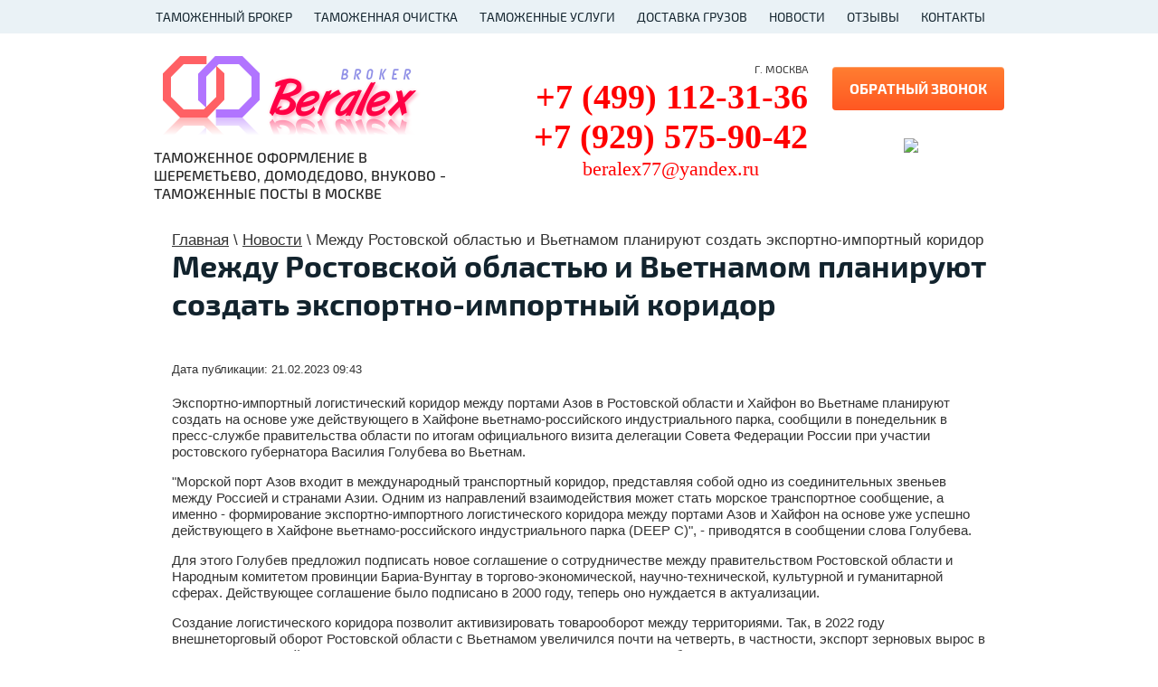

--- FILE ---
content_type: text/html; charset=utf-8
request_url: https://tamozhennoe-oformlenie.com/novosti/article_post/mezhdu-rostovskoj-oblastyu-i-vetnamom-planiruyut-sozdat-eksportno-importnyj-koridor
body_size: 8758
content:
		
	
	


<!doctype html><html lang="ru"><head><meta charset="utf-8"><meta name="robots" content="all"/><title>Между Ростовской областью и Вьетнамом планируют создать экспортно-импортный коридор</title><meta name="description" content="Между Ростовской областью и Вьетнамом планируют создать экспортно-импортный коридор"><meta name="keywords" content="Между Ростовской областью и Вьетнамом планируют создать экспортно-импортный коридор"><meta name="SKYPE_TOOLBAR" content="SKYPE_TOOLBAR_PARSER_COMPATIBLE"><meta name="viewport" content="width=device-width, initial-scale=1.0, maximum-scale=1.0, user-scalable=no"><meta name="format-detection" content="telephone=no"><meta http-equiv="x-rim-auto-match" content="none"><meta name="yandex-verification" content="f9d77e8b46eca651" /><meta name='wmail-verification' content='c91cf78569440506e4e01da8438e8d78' /><script src="/g/libs/jquery/1.10.2/jquery.min.js"></script>	<link rel="stylesheet" href="/g/css/styles_articles_tpl.css">
<meta name="yandex-verification" content="dcb3dc573ea14213" />
<link rel='stylesheet' type='text/css' href='/shared/highslide-4.1.13/highslide.min.css'/>
<script type='text/javascript' src='/shared/highslide-4.1.13/highslide-full.packed.js'></script>
<script type='text/javascript'>
hs.graphicsDir = '/shared/highslide-4.1.13/graphics/';
hs.outlineType = null;
hs.showCredits = false;
hs.lang={cssDirection:'ltr',loadingText:'Загрузка...',loadingTitle:'Кликните чтобы отменить',focusTitle:'Нажмите чтобы перенести вперёд',fullExpandTitle:'Увеличить',fullExpandText:'Полноэкранный',previousText:'Предыдущий',previousTitle:'Назад (стрелка влево)',nextText:'Далее',nextTitle:'Далее (стрелка вправо)',moveTitle:'Передвинуть',moveText:'Передвинуть',closeText:'Закрыть',closeTitle:'Закрыть (Esc)',resizeTitle:'Восстановить размер',playText:'Слайд-шоу',playTitle:'Слайд-шоу (пробел)',pauseText:'Пауза',pauseTitle:'Приостановить слайд-шоу (пробел)',number:'Изображение %1/%2',restoreTitle:'Нажмите чтобы посмотреть картинку, используйте мышь для перетаскивания. Используйте клавиши вперёд и назад'};</script>

<!-- 46b9544ffa2e5e73c3c971fe2ede35a5 -->
<script type='text/javascript' src='/shared/s3/js/lang/ru.js'></script>
<script type='text/javascript' src='/shared/s3/js/common.min.js'></script>
<link rel='stylesheet' type='text/css' href='/shared/s3/css/calendar.css' /><link rel="icon" href="/favicon.png" type="image/png">

<!--s3_require-->
<link rel="stylesheet" href="/g/basestyle/1.0.1/articles/articles.css" type="text/css"/>
<link rel="stylesheet" href="/g/basestyle/1.0.1/user/user.css" type="text/css"/>
<link rel="stylesheet" href="/g/basestyle/1.0.1/articles/articles.blue.css" type="text/css"/>
<script type="text/javascript" src="/g/templates/pages/2016.1/articles/articles.js" async></script>
<link rel="stylesheet" href="/g/basestyle/1.0.1/user/user.blue.css" type="text/css"/>
<script type="text/javascript" src="/g/basestyle/1.0.1/user/user.js"></script>
<!--/s3_require-->
 <link rel="stylesheet" href="/t/v1136/images/theme0/styles.scss.css"><link rel="stylesheet" href="/t/v1136/images/styles_bdr.scss.css"><!--[if lt IE 10]><script src="/g/libs/ie9-svg-gradient/0.0.1/ie9-svg-gradient.min.js"></script><script src="/g/libs/jquery-placeholder/2.0.7/jquery.placeholder.min.js"></script><script src="/g/libs/jquery-textshadow/0.0.1/jquery.textshadow.min.js"></script><script src="/g/s3/misc/ie/0.0.1/ie.js"></script><![endif]--><!--[if lt IE 9]><script src="/g/libs/html5shiv/html5.js"></script><![endif]--></head><body><div class="popup-wrapper"><div class="popup-inner"><div class="popup-form"><div class="popup-close"></div><div class="popup-include"></div><div class="tpl-anketa" data-api-url="/-/x-api/v1/public/?method=form/postform&param[form_id]=29234041&param[tpl]=db:form.minimall.tpl" data-api-type="form">
	
			<form method="post" action="/novosti">
		<input type="hidden" name="form_id" value="29234041">
		<input type="hidden" name="tpl" value="db:form.minimall.tpl">
		<div class="gr-head">Обратный звонок</div>									        <div class="gr-field type-text field-required">
	          <div class="gr-title">Ваше имя: <span class="field-required-mark">*</span></div>	          	          <div class="gr-value">
	          		            	<label class="form-l"><input type="text" size="30" maxlength="100" value="" name="d[0]" /></label>
	            	            	          </div>
	        </div>
	        						        <div class="gr-field type-text field-required">
	          <div class="gr-title">Номер телефона: <span class="field-required-mark">*</span></div>	          	          <div class="gr-value">
	          		            	<label class="form-l"><input type="text" size="30" maxlength="100" value="" name="d[1]" /></label>
	            	            	          </div>
	        </div>
	        						        <div class="gr-field type-checkbox field-required">
	          	          	          <div class="gr-value">
	          						<ul>
													<li><label><input type="checkbox" value="Да" name="d[2]" />Ознакомлен(а) с <a href="https://tamozhennoe-oformlenie.com/user/agreement">пользовательским соглашением</a></label></li>
											</ul>
					            	          </div>
	        </div>
	        		
		
		<div class="tpl-field tpl-field-button">
			<button type="submit" class="tpl-form-button gr-button">Отправить</button>
		</div>

		<re-captcha data-captcha="recaptcha"
     data-name="captcha"
     data-sitekey="6LfLhZ0UAAAAAEB4sGlu_2uKR2xqUQpOMdxygQnA"
     data-lang="ru"
     data-rsize="invisible"
     data-type="image"
     data-theme="light"></re-captcha></form>
					</div>
</div></div></div><div></div><div class="site-wrapper"><div class="top-menu"><div class="menu-wrapper"><div class="menu-button"><span></span></div><div class="menu-scroll"><ul class="menu"><li class="sublevel"><a href="/tamozhennyy-broker" >Таможенный брокер</a><ul><!--<li class="parent-item"><a href="/tamozhennyy-broker/">Таможенный брокер</a></li>--><li ><a href="/tamozhennyy-broker-v-moskve" >О таможенном брокере</a></li><li ><a href="/tamozhennyy-predstavitel-v-sheremetevo" >Таможенный представитель в Шереметьево</a></li><li ><a href="/tamozhennyy-predstavitel-v-moskve" >Таможенный представитель в Москве</a></li><li ><a href="/tamozhennyy-predstavitel-v-domodedovo" >Таможенный представитель в Домодедово</a></li><li ><a href="/tamozhennyy-predstavitel-vo-vnukovo" >Таможенный представитель во Внуково</a></li><li ><a href="/tamozhennyi-broker-beraleks-eto" >Таможенный брокер Бералекс - это</a></li></ul></li><li class="sublevel"><a href="/tamozhennaya-ochistka" >Таможенная очистка</a><ul><!--<li class="parent-item"><a href="/tamozhennaya-ochistka/">Таможенная очистка</a></li>--><li ><a href="/rastamozhka-v-sheremetevo" >Растаможка в Шереметьево</a></li><li ><a href="/rastamozhka-v-domodedovo" >Растаможка в Домодедово</a></li><li ><a href="/rastamozhka-vo-vnukovo" >Растаможка во Внуково</a></li><li ><a href="/rastamozhka-v-moskve-i-mo" >Растаможка в Москве и МО</a></li></ul></li><li class="sublevel"><a href="/tamozhennye-uslugi" >Таможенные услуги</a><ul><!--<li class="parent-item"><a href="/tamozhennye-uslugi/">Таможенные услуги</a></li>--><li ><a href="/tamozhennye-uslugi-dlya-yuridicheskih-lic" >Таможенные услуги для юридических лиц в Москве</a></li><li ><a href="/tamozhennye-uslugi-dlya-fizicheskih-lic" >Таможенные услуги для физических лиц в Москве</a></li><li ><a href="/stoimost-tamozhennogo-oformleniia" >Стоимость таможенных услуг</a></li><li ><a href="/skhema-proyezda-na-svkh-vnukovo-kargo" >Схема проезда на СВХ ВНУКОВО КАРГО</a></li><li ><a href="/skhema-proyezda-na-svkh-sheremetyevo-kargo" >Схема проезда на СВХ ШЕРЕМЕТЬЕВО КАРГО</a></li><li ><a href="/svh-v-sheremetevo" >СВХ в аэропорту Шереметьево</a></li><li ><a href="/tamozhennoe-oformleniye-importa" >Таможенное оформление импорта</a></li><li ><a href="/tamozhennoe-oformlenie-eksporta" >Таможенное оформление экспорта</a></li><li ><a href="/besplatnaya-konsultaciya-po-tamozhennomu-oformleniyu" >Бесплатная консультация по таможенному оформлению</a></li><li ><a href="/sertifikaciya-tovarov" >Сертификация товаров</a></li><li ><a href="/tamozhennoe-deklarirovanie" >Таможенное декларирование</a></li></ul></li><li class="sublevel"><a href="/dostavka-gruzov" >Доставка грузов</a><ul><!--<li class="parent-item"><a href="/dostavka-gruzov/">Доставка грузов</a></li>--><li ><a href="/avto-perevozki-gruzov" >Международные автомобильные перевозки грузов</a></li><li ><a href="/aviaperevozki-gruzov" >Международные авиаперевозки грузов</a></li><li ><a href="/zhd-perevozki" >Железнодорожные перевозки</a></li><li ><a href="/transportirovka-sbornykh-gruzov" >Транспортировка сборных грузов</a></li><li ><a href="/mezhdunarodnyye-morskiye-perevozki-gruzov" >Международные морские перевозки грузов</a></li><li ><a href="/multimodalnye-perevozki" >Международные мультимодальные перевозки</a></li><li ><a href="/mezhdunarodnyye-aviaperevozki-iz-germanii-mezhdunarodnyye-aviaperevozki-yevropa" >Международные авиаперевозки из Германии. Международные авиаперевозки Европа</a></li><li ><a href="/aviadostavka-iz-kitaya" >Авиадоставка из Китая</a></li></ul></li><li ><a href="/novosti" >Новости</a></li><li ><a href="/otzyvy" >Отзывы</a></li><li ><a href="/kontakty-tamozhennogo-brokera" >Контакты</a></li></ul></div></div></div><div class="top-line"><div class="side-header-right"><div class="top-phones"><div class="phone-top-title">г. МОСКВА</div><div class="phone-top-body" style="font-family: 'Times New Roman';"><div><a href="tel:+7 (499) 112-31-36">+7 (499) 112-31-36</a></div><div><a href="tel:+7 (929) 575-90-42">+7 (929) 575-90-42</a></div></div></div><button class="top-button">обратный звонок</button></div></div><header role="banner" class="site-header clear-self"><div class="inner"><div class="side-header-left" style="padding: 15px 0 10px 10px;"><div class="name"><a href="http://tamozhennoe-oformlenie.com"><img src="/t/v1136/images/logo1.png" alt="Таможенный брокер Бералекс"></a></div><span class="desk">Таможенное оформление в Шереметьево, Домодедово, Внуково - таможенные посты в Москве</span></div><div class="side-header-right" style="position: relative;     padding: 33px 0 26px 0;"><div class="top_contact"><div class="top-phones"><div class="phone-top-title">г. МОСКВА</div><div class="phone-top-body" style="font-family: 'Times New Roman'; font-size: 38px; color: red;"><div><a href="tel:+7 (499) 112-31-36">+7 (499) 112-31-36</a></div><div><a href="tel:+7 (929) 575-90-42">+7 (929) 575-90-42</a></div></div></div><div class="mail"><a href="mailto:beralex77@yandex.ru">beralex77@yandex.ru</a></div></div><div class="top_btns"><button class="top-button">обратный звонок</button><div class="s_networks"><a href="https://wa.me/79295759042" target="_blank"><img src="/thumb/2/MU_KUY4aqb_vegIhpLMttQ/r/d/fgs16_whatsapp_rounded.svg" alt="whatsapp" /></a></div></div></div></div></header> <!-- .site-header --><div class="site-container"><main role="main" class="site-main"><div class="site-main__inner"><div class="in">
<div class="page-path" data-url="/novosti"><a href="/"><span>Главная</span></a> \ <a href="/novosti"><span>Новости</span></a> \ <span>Между Ростовской областью и Вьетнамом планируют создать экспортно-импортный коридор</span></div><h1>Между Ростовской областью и Вьетнамом планируют создать экспортно-импортный коридор</h1><link rel="stylesheet" href="/t/v1136/images/css/owl.carousel.css"><script src="/g/s3/misc/eventable/0.0.1/s3.eventable.js" charset="utf-8"></script><script src="/g/s3/misc/math/0.0.1/s3.math.js" charset="utf-8"></script><script src="/g/s3/menu/allin/0.0.1/s3.menu.allin.js" charset="utf-8"></script><script src="/t/v1136/images/js/owl.carousel.min.js" charset="utf-8"></script><script type="text/javascript" src="/g/libs/jquery-popover/0.0.1/jquery.popover.min.js"></script><script type="text/javascript" src="/g/s3/misc/includeform/0.0.2/s3.includeform.js"></script><script src="/t/v1136/images/js/main2.js" charset="utf-8"></script><script type="text/javascript" src="/t/v1136/images/js/jquery.maskedinput.min.js"></script><script type="text/javascript" src="/t/v1136/images/js/jquery.maskedinput-1.2.2.js"></script><script type="text/javascript" src="/t/v1136/images/js/forms.js"></script><script type="text/javascript" src="/t/v1136/images/js/calc.js"></script><script src="/t/v1136/images/js/jquery.chained.min.js"></script><link href="/t/v1136/images/css/select2.min.css" rel="stylesheet" /><script src="/t/v1136/images/js/select2.min.js"></script><link rel="stylesheet" href="/t/v1136/images/css/calc.css" type="text/css" />

<link rel="stylesheet" href="/g/libs/jquery-popover/0.0.3/jquery.popover.css">


<div class="g-page g-page-article g-page-article--main">
	<div class="g-top-panel g-top-panel--relative">
		
	</div>
	
	<style>
		
			.g-menu-2__link{display: block;}
			@media (max-width: 380px){
				.g-article--simple-view .g-article__image{float: none;margin-right: auto;margin-left: auto;text-align: center;}
			}
		
	</style>

	
				
			<style>
				
				
					.g-comment__form{max-width: 600px;}
					.g-rating-edit{max-width: 115px;}
				
					.g-form-field__hint--popup{position: relative;top: auto; left: 0; margin: 10px 0 0;max-width: 100%;white-space: normal;}
					.g-form-field__hint--popup:before{
						top: -6px;
						left: 10px;
						transform: rotate(45deg);
					}
					.g-page-article__text,.g-page-article__date{color: inherit;}
				
			</style>

			<div class="g-page-article">
	<div class="g-page-article__top-panel">

				
		
		<div class="g-page-article__date">Дата публикации: 21.02.2023 09:43</div>

				 
		       	</div>

	
	<div class="g-page-article__text">
		<p>Экспортно-импортный логистический коридор между портами Азов в Ростовской области и Хайфон во Вьетнаме планируют создать на основе уже действующего в Хайфоне вьетнамо-российского индустриального парка, сообщили в понедельник в пресс-службе правительства области по итогам официального визита делегации Совета Федерации России при участии ростовского губернатора Василия Голубева во Вьетнам.</p>

<p>&quot;Морской порт Азов входит в международный транспортный коридор, представляя собой одно из соединительных звеньев между Россией и странами Азии. Одним из направлений взаимодействия может стать морское транспортное сообщение, а именно - формирование экспортно-импортного логистического коридора между портами Азов и Хайфон на основе уже успешно действующего в Хайфоне вьетнамо-российского индустриального парка (DEEP C)&quot;, - приводятся в сообщении слова Голубева.</p>

<p>Для этого Голубев предложил подписать новое соглашение о сотрудничестве между правительством Ростовской области и Народным комитетом провинции Бариа-Вунгтау в торгово-экономической, научно-технической, культурной и гуманитарной сферах. Действующее соглашение было подписано в 2000 году, теперь оно нуждается в актуализации.</p>

<p>Создание логистического коридора позволит активизировать товарооборот между территориями. Так, в 2022 году внешнеторговый оборот Ростовской области с Вьетнамом увеличился почти на четверть, в частности, экспорт зерновых вырос в десять раз. Дальнейшее развитие сотрудничества позволит расширить товарооборот зерновых, масла, минеральных удобрений, комплектующих и оборудования для нефтеперерабатывающего и нефтедобывающего комплекса, а также товаров легкой промышленности и морепродуктов. Выгодным, по данным властей, может стать партнерство в сфере возобновляемой энергетики.</p>

<p>Перспективным глава региона видит и сотрудничество с ростовскими вузами, в частности, в проведении совместных исследований и создании лаборатории в области синтеза металлов.</p>
	</div>

	<div class="g-clear"></div>

	
		
	</div>
		
	</div>

</div></div></main> <!-- .site-main --></div><div class="bot-form"><div class="form-inner"><div class="side-left"><div class="phone-bottom-title">ПРИЕМ ЗАКАЗОВ С 9:00 ДО 20:00</div><div class="phone-bottom-body"><h2><a href="tel:+74991123136">+7 (499) 112-31-36</a></h2></div><div class="phone-bottom-note">ЗАКАЖИТЕ ОБРАТНЫЙ ЗВОНОК</div></div><div class="side-right"><div class="tpl-anketa" data-api-url="/-/x-api/v1/public/?method=form/postform&param[form_id]=29233841&param[tpl]=db:form.minimal.tpl" data-api-type="form">
	
		
		<form method="post" action="/novosti" class="bot-forms">
		<input type="hidden" name="form_id" value="29233841">
		<input type="hidden" name="tpl" value="db:form.minimal.tpl">
												        <label class="name type-text field-required">

	          		            	<input type="text"  alias="name" size="30" maxlength="100" value="" name="d[0]"  placeholder="* Ваше имя"  />
	            	            
	        </label>
	        	        									        <label class=" type-text field-required">

	          		            	<input type="text"  alias="phone" size="30" maxlength="100" value="" name="d[1]"  placeholder="* Ваш контактный номер:" id="phone" />
	            	            
	        </label>
	        	        									        		
		
		<div class="gr-field">
			<button type="submit" class="gr-button"><span>Заказать обратный звонок</span></button>
		</div>
		
		<div class="form-title">и мы перезвоним Вам в течение 30 минут</div>		<re-captcha data-captcha="recaptcha"
     data-name="captcha"
     data-sitekey="6LfLhZ0UAAAAAEB4sGlu_2uKR2xqUQpOMdxygQnA"
     data-lang="ru"
     data-rsize="invisible"
     data-type="image"
     data-theme="light"></re-captcha></form>
					</div>
</div></div></div><div class="bot-contacts"><div class="inner"><div class="contacts-title">Контактные данные</div><ul><li><div class="title">НАШ АДРЕС:</div><div class="body bot-add">109316, Москва, ЮВАО, Волгоградский пр., 42к36</div></li><li><div class="title">ЗВОНИТЕ:</div><div class="body bot-phone"><div><a href="tel:+7 (499) 112-31-36">+7 (499) 112-31-36</a></div><div><a href="tel:+7 (929) 575-90-42">+7 (929) 575-90-42</a></div></div></li><li><div class="title">E-MAIL:</div><div class="body mail-bot"><a href="mailto:beralex77@yandex.ru">beralex77@yandex.ru</a></div></li></ul></div><div itemscope itemtype="http://schema.org/Organization"><meta itemprop="name" content="Таможенный брокер БЕРАЛЕКС"><div itemprop="address" itemscope itemtype="http://schema.org/PostalAddress"><meta itemprop="streetAddress" content="Волгоградский пр., 42к36"><meta itemprop="addressLocality" content="Москва"></div><meta itemprop="telephone" content="+7 929 933-09-02"><meta itemprop="email" content="beralex77@yandex.ru"></div></div><footer role="contentinfo" class="site-footer"><div class="footer-inner"><div class="site-name-bottom">tamozhennoe-oformlenie.com
Таможенный брокер в Москве - это Бералекс.</div><div class="site-copyright"><span style='font-size:14px;' class='copyright'><a href="http://megagroup.ru" target="_blank" class="copyright"><img src="/g/mlogo/svg/site-sozdan-v-megagrupp-ru-dark.svg" alt="Проекты Мегагрупп приносят прибыль"></a></span></div><ul class="site-networks"><li><a href="https://wa.me/79295759042" target="_blank"><img src="/thumb/2/CxsxZQHwBg15FL95CMgdnw/39c39/d/fgs16_whatsapp_rounded.svg" alt="WhatsApp"></a></li><li><a href="https://vk.com/tamozhennyy_broker_svo" target="_blank"><img src="/thumb/2/2yL95p8vcYFmw9zXn0ofKQ/39c39/d/ico1.png" alt="ВКонтакте"></a></li><li><a href="https://www.facebook.com/TamozhennyyBrokerSheremetevoCARGO" target="_blank"><img src="/thumb/2/eGt5Rlzd-l-p39kGpq7ktg/39c39/d/ico2.png" alt="Facebook"></a></li><li><a href="https://twitter.com/Tamozhnya_Cargo" target="_blank"><img src="/thumb/2/WMVHc9WQmglpLKCgvO-V2A/39c39/d/ico3.png" alt="Twitter"></a></li><li><a href="https://www.instagram.com/tamozhennyy_broker_moskva" target="_blank"><img src="/thumb/2/2FGG3mUMwaD9YrbgGa3XzQ/39c39/d/fgs16_instagram_rounded.svg" alt="Instagram"></a></li><li><a href="https://www.youtube.com/channel/UCR0QO2F7drFjQLfzFCRBzIQ" target="_blank"><img src="/thumb/2/ki2vFR33HHwx8arDm6Awcw/39c39/d/fgs16_youtube_rounded.svg" alt="Youtube"></a></li></ul><div class="counters"><!-- Yandex.Metrika counter --> <script type="text/javascript" > (function(m,e,t,r,i,k,a){m[i]=m[i]||function(){(m[i].a=m[i].a||[]).push(arguments)}; m[i].l=1*new Date();k=e.createElement(t),a=e.getElementsByTagName(t)[0],k.async=1,k.src=r,a.parentNode.insertBefore(k,a)}) (window, document, "script", "https://mc.yandex.ru/metrika/tag.js", "ym"); ym(35819910, "init", { clickmap:true, trackLinks:true, accurateTrackBounce:true, webvisor:true, trackHash:true, ecommerce:"dataLayer" }); </script> <noscript><div><img src="https://mc.yandex.ru/watch/35819910" style="position:absolute; left:-9999px;" alt="" /></div></noscript> <!-- /Yandex.Metrika counter -->
<script src="//code.jivo.ru/widget/6LlHRyjSfa" async></script></div></div></footer> <!-- .site-footer --></div><script src="/t/v1136/images/js/flexFix.js"></script>
<!-- assets.bottom -->
<!-- </noscript></script></style> -->
<script src="/my/s3/js/site.min.js?1764329993" type="text/javascript" ></script>
<script src="/my/s3/js/site/defender.min.js?1764329993" type="text/javascript" ></script>
<script type="text/javascript" >/*<![CDATA[*/
var megacounter_key="64205d58f3fc4f84a08018465bcd4c9d";
(function(d){
    var s = d.createElement("script");
    s.src = "//counter.megagroup.ru/loader.js?"+new Date().getTime();
    s.async = true;
    d.getElementsByTagName("head")[0].appendChild(s);
})(document);
/*]]>*/</script>
<script type="text/javascript" >/*<![CDATA[*/
$ite.start({"sid":1398353,"vid":1404787,"aid":1657649,"stid":4,"cp":21,"active":true,"domain":"tamozhennoe-oformlenie.com","lang":"ru","trusted":false,"debug":false,"captcha":3,"onetap":[{"provider":"vkontakte","provider_id":"51946661","code_verifier":"ExI1M4REORjc2gQTMNGWyMYMWizN1jzYwmzQWMU0zYI"}]});
/*]]>*/</script>
<!-- /assets.bottom -->
</body><!-- ID --></html>

--- FILE ---
content_type: text/css
request_url: https://tamozhennoe-oformlenie.com/t/v1136/images/theme0/styles.scss.css
body_size: 21997
content:
@charset "utf-8";
@font-face {
  font-family: 'exo_2';
  src: url("/g/fonts/exo_2//exo_2-r.eot");
  src: url("/g/fonts/exo_2//exo_2-r.eot?#iefix") format("embedded-opentype"), url("/g/fonts/exo_2//exo_2-r.woff2") format("woff2"), url("/g/fonts/exo_2//exo_2-r.woff") format("woff"), url("/g/fonts/exo_2//exo_2-r.ttf") format("truetype"), url("/g/fonts/exo_2//exo_2-r.svg#exo_2") format("svg");
  font-weight: normal;
  font-style: normal; }

@font-face {
  font-family: 'exo_2';
  src: url("/g/fonts/exo_2//exo_2-b.eot");
  src: url("/g/fonts/exo_2//exo_2-b.eot?#iefix") format("embedded-opentype"), url("/g/fonts/exo_2//exo_2-b.woff2") format("woff2"), url("/g/fonts/exo_2//exo_2-b.woff") format("woff"), url("/g/fonts/exo_2//exo_2-b.ttf") format("truetype"), url("/g/fonts/exo_2//exo_2-b.svg#exo_2") format("svg");
  font-weight: bold;
  font-style: normal; }

@font-face {
  font-family: 'exo_2';
  src: url("/g/fonts/exo_2//exo_2-m.eot");
  src: url("/g/fonts/exo_2//exo_2-m.eot?#iefix") format("embedded-opentype"), url("/g/fonts/exo_2//exo_2-m.woff2") format("woff2"), url("/g/fonts/exo_2//exo_2-m.woff") format("woff"), url("/g/fonts/exo_2//exo_2-m.ttf") format("truetype"), url("/g/fonts/exo_2//exo_2-m.svg#exo_2") format("svg");
  font-weight: 200;
  font-style: normal; }

@font-face {
  font-family: 'exo_2';
  src: url("/g/fonts/exo_2//exo_2-e-b.eot");
  src: url("/g/fonts/exo_2//exo_2-e-b.eot?#iefix") format("embedded-opentype"), url("/g/fonts/exo_2//exo_2-e-b.woff2") format("woff2"), url("/g/fonts/exo_2//exo_2-e-b.woff") format("woff"), url("/g/fonts/exo_2//exo_2-e-b.ttf") format("truetype"), url("/g/fonts/exo_2//exo_2-e-b.svg#exo_2") format("svg");
  font-weight: 300;
  font-style: normal; }

html {
  font-family: sans-serif;
  -ms-text-size-adjust: 100%;
  -webkit-text-size-adjust: 100%;
  overflow-y: scroll; }

body {
  margin: 0; }

article, aside, details, figcaption, figure, footer, header, hgroup, main, menu, nav, section, summary {
  display: block; }

audio, canvas, progress, video {
  display: inline-block;
  vertical-align: baseline; }

audio:not([controls]) {
  display: none;
  height: 0; }

[hidden], template {
  display: none; }

a {
  background-color: transparent; }

a:active, a:hover {
  outline: 0; }

abbr[title] {
  border-bottom: 1px dotted; }

b, strong {
  font-weight: 700; }

dfn {
  font-style: italic; }

h1 {
  font-size: 2em;
  margin: 0.67em 0; }

mark {
  background: #ff0;
  color: #000; }

small {
  font-size: 80%; }

sub, sup {
  font-size: 75%;
  line-height: 0;
  position: relative;
  vertical-align: baseline; }

sup {
  top: -0.5em; }

sub {
  bottom: -0.25em; }

img {
  border: 0; }

svg:not(:root) {
  overflow: hidden; }

figure {
  margin: 1em 40px; }

hr {
  box-sizing: content-box;
  height: 0; }

pre {
  overflow: auto; }

code, kbd, pre, samp {
  font-family: monospace, monospace;
  font-size: 1em; }

button, input, optgroup, select, textarea {
  font: inherit;
  margin: 0; }

button {
  overflow: visible; }

button, select {
  text-transform: none; }

button, html input[type="button"], input[type="reset"], input[type="submit"] {
  -webkit-appearance: button;
  cursor: pointer; }

button[disabled], html input[disabled] {
  cursor: default; }

button::-moz-focus-inner, input::-moz-focus-inner {
  border: 0;
  padding: 0; }

input {
  line-height: normal; }

input[type="checkbox"], input[type="radio"] {
  box-sizing: border-box;
  padding: 0; }

input[type="number"]::-webkit-inner-spin-button, input[type="number"]::-webkit-outer-spin-button {
  height: auto; }

input[type="search"] {
  -webkit-appearance: textfield;
  box-sizing: content-box; }

input[type="search"]::-webkit-search-cancel-button, input[type="search"]::-webkit-search-decoration {
  -webkit-appearance: none; }

fieldset {
  border: 1px solid silver;
  margin: 0 2px;
  padding: 0.35em 0.625em 0.75em; }

legend {
  border: 0;
  padding: 0; }

textarea {
  overflow: auto; }

optgroup {
  font-weight: 700; }

table {
  border-collapse: collapse;
  border-spacing: 0; }

td, th {
  padding: 0; }

@media print {
  * {
    background: transparent !important;
    color: #000 !important;
    box-shadow: none !important;
    text-shadow: none !important; }

  a, a:visited {
    text-decoration: underline; }

  a[href]:after {
    content: " (" attr(href) ")"; }

  abbr[title]:after {
    content: " (" attr(title) ")"; }

  pre, blockquote {
    border: 1px solid #999;
    page-break-inside: avoid; }

  thead {
    display: table-header-group; }

  tr, img {
    page-break-inside: avoid; }

  img {
    max-width: 100% !important; }

  @page {
    margin: 0.5cm; }

  p, h2, h3 {
    orphans: 3;
    widows: 3; }

  h2, h3 {
    page-break-after: avoid; } }

.hide {
  display: none; }

.show {
  display: block; }

.invisible {
  visibility: hidden; }

.visible {
  visibility: visible; }

.reset-indents {
  padding: 0;
  margin: 0; }

.reset-font {
  line-height: 0;
  font-size: 0; }

.clear-list {
  list-style: none;
  padding: 0;
  margin: 0; }

.clearfix:before, .clearfix:after {
  display: table;
  content: "";
  line-height: 0;
  font-size: 0; }
  .clearfix:after {
    clear: both; }

.clear {
  visibility: hidden;
  clear: both;
  height: 0;
  font-size: 1px;
  line-height: 0; }

.clear-self::after {
  display: block;
  visibility: hidden;
  clear: both;
  height: 0;
  content: ''; }

.overflowHidden {
  overflow: hidden; }

.thumb, .YMaps, .ymaps-map {
  color: #000; }

.table {
  display: table; }
  .table .tr {
    display: table-row; }
    .table .tr .td {
      display: table-cell; }

.table0, .table1, .table2 {
  border-collapse: collapse; }
  .table0 td, .table1 td, .table2 td {
    padding: 0.5em; }

.table1, .table2 {
  border: 1px solid #afafaf; }
  .table1 td, .table2 td, .table1 th, .table2 th {
    border: 1px solid #afafaf; }

.table2 th {
  padding: 0.5em;
  color: #fff;
  background: #f00; }

html, body {
  height: 100%; }

html {
  font-size: 17px; }

body {
  position: relative;
  min-width: 320px;
  text-align: left;
  color: #333;
  background: #fff;
  font-family: Arial, Helvetica, sans-serif;
  line-height: 1.25; }

h1, h2, h3, h4, h5, h6 {
  color: #12232d;
  font-family: 'exo_2';
  font-weight: bold;
  font-style: normal; }

h1 {
  margin-top: 0;
  font-size: 34px; }

h2 {
  font-size: 30px; }

h3 {
  font-size: 28px; }

h4 {
  font-size: 26px; }

h5 {
  font-size: 24px; }

h6 {
  font-size: 22px; }

h5, h6 {
  font-weight: bold; }

a {
  text-decoration: underline;
  color: #333; }

a:hover {
  text-decoration: none; }

a img {
  border-color: #333; }

.clear-self::after {
  display: block;
  visibility: hidden;
  clear: both;
  height: 0;
  content: ''; }

a[href^="tel:"] {
  text-decoration: none;
  color: inherit;
  cursor: default; }

.top-line .side-header-right {
  display: none; }

.-visor-no-click label, .vote-s label {
  display: block;
  border: 1px solid #eee; }
  .-visor-no-click label input, .vote-s label input {
    width: 100%;
    border: none;
    outline: none;
    padding: 3px 0; }
  .-visor-no-click label textarea, .vote-s label textarea {
    resize: none;
    border: none;
    width: 100%;
    outline: none;
    padding: 3px 0; }

img, textarea, object, object embed, .table-wrapper {
  max-width: 100%; }

.table-wrapper {
  overflow: auto; }

img {
  height: auto; }

table img {
  max-width: none; }

* {
  -webkit-tap-highlight-color: rgba(0, 0, 0, 0); }

.site-path {
  margin-bottom: 10px;
  white-space: pre-wrap;
  line-height: 1; }

.site-header a img, .site-sidebar a img, .site-footer a img {
  border: none; }

.site-header p, .site-footer p {
  margin: 0; }

.site-sidebar p:first-child {
  margin-top: 0; }
  .site-sidebar p:last-child {
    border-bottom: 0; }

.owl-nav {
  display: none; }

.site-wrapper {
  min-height: 100%;
  width: 100%;
  margin: auto;
  position: relative;
  display: -moz-box;
  display: -webkit-box;
  display: -webkit-flex;
  display: -moz-flex;
  display: -ms-flexbox;
  display: flex;
  -webkit-box-direction: normal;
  -webkit-box-orient: vertical;
  -moz-box-direction: normal;
  -moz-box-orient: vertical;
  -webkit-flex-direction: column;
  -moz-flex-direction: column;
  -ms-flex-direction: column;
  flex-direction: column; }
  .ie .site-wrapper {
    height: 100%; }

.site-header {
  min-height: 128px;
  -webkit-box-flex: none;
  -webkit-flex: none;
  -moz-box-flex: none;
  -moz-flex: none;
  -ms-flex: none;
  flex: none; }
  .site-header .inner {
    max-width: 960px;
    margin: auto; }

.menu-scroll .top-button {
  display: none; }

.side-header-left {
  float: left;
  text-transform: uppercase;
  padding: 15px 0 0 10px;
  max-width: 330px; }
  .side-header-left .logo {
    float: left;
    margin: 0 10px 0 0; }
  .side-header-left .name {
    font-size: 26px;
    color: #ff5722;
    font-family: 'exo_2';
    font-weight: bold;
    padding-top: 15px;
    line-height: 26px;
    overflow: hidden; }
  .side-header-left .name a {
    color: #ff5722;
    text-decoration: none; }
  .side-header-left span {
    display: block;
    color: #252525;
    font-size: 16px;
    font-family: 'exo_2';
    font-weight: 200; }

.side-header-right {
  float: right;
  padding: 33px 0 0 0;
  text-align: right;
  color: #363636; }

.top-phones {
  float: left; }

.phone-top-title {
  font-size: 12px;
  font-family: 'exo_2';
  text-transform: uppercase;
  line-height: normal; }

.phone-top-body {
  font-size: 17px;
  font-family: 'exo_2';
  line-height: normal;
  font-weight: bold; }

.top-button {
  font-weight: bold;
  font-family: 'exo_2';
  text-transform: uppercase;
  color: #fff;
  border: none;
  margin: 4px 10px 0 27px;
  padding: 15px 19px 13px;
  outline: none;
  font-size: 16px;
  border-radius: 4px;
  background-color: #ff7e31;
  background-image: -moz-linear-gradient(top, #ff7e31, #ff5722);
  background-image: -webkit-gradient(linear, 0 0, 0 100%, from(#ff7e31), to(#ff5722));
  background-image: -webkit-linear-gradient(top, #ff7e31, #ff5722);
  background-image: -o-linear-gradient(top, #ff7e31, #ff5722);
  background-image: linear-gradient(to bottom, #ff7e31, #ff5722);
  background-repeat: repeat-x;
  box-shadow: inset 0 1px 0 rgba(255, 255, 255, 0.28); }
  .top-button:hover {
    box-shadow: inset 0 0px 20px 5px #ff8233; }
  .top-button:active {
    background-color: #ff3013;
    background-image: -moz-linear-gradient(top, #ff3013, #ff5722);
    background-image: -webkit-gradient(linear, 0 0, 0 100%, from(#ff3013), to(#ff5722));
    background-image: -webkit-linear-gradient(top, #ff3013, #ff5722);
    background-image: -o-linear-gradient(top, #ff3013, #ff5722);
    background-image: linear-gradient(to bottom, #ff3013, #ff5722);
    background-repeat: repeat-x;
    box-shadow: none; }

.top-button:active {
  box-shadow: none; }

.top-slider-block {
  background: #12232d;
  font-size: 0;
  position: relative; }
  .top-slider-block .owl-dots {
    display: none !important; }
  .top-slider-block .image {
    position: absolute;
    left: 0;
    right: 0;
    bottom: 0;
    top: 0;
    background: url(../top-pic.jpg) center top no-repeat;
    background-size: cover;
    opacity: 0.1; }
  .top-slider-block .inner {
    background: url(../slider-pttern.png) 0 0 repeat; }
  .top-slider-block .inner .in {
    height: 371px;
    max-width: 960px;
    margin: auto;
    position: relative; }

.top-block {
  float: left;
  width: 566px;
  height: 353px; }
  .top-block p {
    margin: 0; }

.block-title {
  color: #fff;
  font-size: 38px;
  line-height: normal;
  text-transform: uppercase;
  font-family: 'exo_2';
  font-weight: bold;
  padding: 116px 0 15px 10px; }

.block-body {
  color: #fff;
  font-size: 19px;
  text-transform: uppercase;
  font-family: 'exo_2';
  padding: 0 0 0 10px; }

.block-button {
  font-family: 'exo_2';
  font-weight: bold;
  font-size: 14px;
  text-transform: uppercase;
  float: right;
  margin: 30px 40px 0 0;
  width: 160px;
  overflow: hidden; }
  .block-button a {
    color: #fff;
    padding: 16px 18px 13px;
    text-decoration: none;
    display: block;
    background-color: #12232d;
    border-radius: 4px;
    position: relative; }
  .block-button a:before {
    content: '';
    background: url(../arrow-button-block.svg) 50% 50% no-repeat;
    width: 9px;
    height: 14px;
    position: absolute;
    right: 17px;
    top: 16px;
    z-index: 1; }
  .block-button a:after {
    content: '';
    width: 46px;
    height: 46px;
    background-color: #ff5722;
    background-image: -webkit-linear-gradient(bottom, transparent 50%, rgba(255, 255, 255, 0.34) 100%);
    background-image: -o-linear-gradient(bottom, transparent 50%, rgba(255, 255, 255, 0.34) 100%);
    background-image: linear-gradient(to top, transparent 50%, rgba(255, 255, 255, 0.34) 100%);
    border-radius: 4px;
    box-shadow: inset 0 1px 0 rgba(255, 255, 255, 0.28);
    position: absolute;
    right: 0;
    top: 0; }
  .block-button a:hover:after {
    background-image: -webkit-linear-gradient(bottom, transparent 50%, rgba(255, 255, 255, 0.44) 100%);
    background-image: -o-linear-gradient(bottom, transparent 50%, rgba(255, 255, 255, 0.44) 100%);
    background-image: linear-gradient(to top, transparent 50%, rgba(255, 255, 255, 0.44) 100%); }
  .block-button a:active:after {
    background-image: -webkit-linear-gradient(bottom, transparent 100%, rgba(0, 0, 0, 0.34) 0%);
    background-image: -o-linear-gradient(bottom, transparent 100%, rgba(0, 0, 0, 0.34) 0%);
    background-image: linear-gradient(to top, transparent 100%, rgba(0, 0, 0, 0.34) 0%); }

.slider-top {
  float: right;
  width: 361px;
  height: 361px;
  background-color: #eaf2f6;
  border: 10px solid white;
  box-shadow: 0 2px 9px rgba(53, 53, 53, 0.26);
  border-radius: 50%;
  overflow: hidden;
  font-size: 0;
  z-index: 1;
  margin: 40px 11px 0 0; }
  .slider-top img {
    border-radius: 50%; }

.menu, .menu ul {
  list-style: none;
  padding: 0;
  margin: 0; }

.site-calculate {
  background-image: -ms-linear-gradient(top, #ff792f 0%, #ff5722 40%);
  background-image: -moz-linear-gradient(top, #ff792f 0%, #ff5722 40%);
  background-image: -o-linear-gradient(top, #ff792f 0%, #ff5722 40%);
  background-image: -webkit-gradient(linear, left top, left bottom, color-stop(0, #ff792f), color-stop(40, #ff5722));
  background-image: -webkit-linear-gradient(top, #ff792f 0%, #ff5722 40%);
  background-image: linear-gradient(to bottom, #ff792f 0%, #ff5722 40%);
  box-shadow: inset 0 1px 0 rgba(255, 255, 255, 0.28);
  padding-bottom: 21px; }
  .site-calculate .inner {
    max-width: 960px;
    margin: auto;
    position: relative;
    z-index: 1; }

.calculate {
  width: 650px;
  float: left;
  padding-left: 10px; }
  .calculate .title {
    padding: 35px 0 13px 0;
    color: #eaf2f6;
    font-family: 'exo_2';
    font-weight: bold;
    font-size: 22px;
    text-transform: uppercase;
    line-height: normal; }
  .calculate .total-mount {
    width: 180px; }
  .calculate label {
    background: #fff;
    border-radius: 4px;
    padding: 8px 20px;
    float: left;
    display: block;
    margin: 0 20px 20px 0;
    width: 260px; }
  .calculate select {
    border: none;
    outline: none;
    width: 100%;
    height: 26px;
    border-radius: 10px;
    -webkit-appearance: none;
    line-height: 1em;
    /* for FF */
    -moz-appearance: none;
    text-indent: 0.01px;
    text-overflow: '';
    /* for IE */
    -ms-appearance: none;
    appearance: none !important;
    font: normal 16px/21px 'exo_2', Helvetica, sans-serif;
    color: #999; }
  .calculate input {
    width: 100%;
    border: none;
    outline: none; }
  .calculate button {
    color: #eaf2f6;
    font-family: 'exo_2';
    font-weight: bold;
    text-transform: uppercase;
    border: 3px solid #ff5722;
    border-radius: 6px;
    padding: 0;
    margin: 0;
    box-shadow: 0 0 21px #ffba7c;
    outline: none;
    font-size: 16px; }
  .calculate button span {
    display: block;
    padding: 9px 20px 7px;
    background-color: #1a3341;
    background-image: -moz-linear-gradient(top, #1a3341, #12232d);
    background-image: -webkit-gradient(linear, 0 0, 0 100%, from(#1a3341), to(#12232d));
    background-image: -webkit-linear-gradient(top, #1a3341, #12232d);
    background-image: -o-linear-gradient(top, #1a3341, #12232d);
    background-image: linear-gradient(to bottom, #1a3341, #12232d);
    background-repeat: repeat-x;
    box-shadow: inset 0 1px 0 rgba(255, 255, 255, 0.2);
    border-radius: 3px; }
  .calculate button:hover span {
    box-shadow: inset 0 1px 0 rgba(255, 255, 255, 0.2), inset 0 0 24px #203f51; }
  .calculate button:active span {
    background-color: #0d1820;
    background-image: -moz-linear-gradient(top, #0d1820, #12232d);
    background-image: -webkit-gradient(linear, 0 0, 0 100%, from(#0d1820), to(#12232d));
    background-image: -webkit-linear-gradient(top, #0d1820, #12232d);
    background-image: -o-linear-gradient(top, #0d1820, #12232d);
    background-image: linear-gradient(to bottom, #0d1820, #12232d);
    background-repeat: repeat-x;
    box-shadow: none; }

.block-right {
  float: left;
  padding: 70px 0 0 0; }
  .block-right ul {
    padding: 0;
    margin: 0;
    list-style: none;
    font-family: 'exo_2';
    font-size: 14px; }
  .block-right ul li {
    padding: 0; }
    .block-right ul li a {
      text-decoration: none;
      color: #fff;
      display: block;
      padding: 5px 10px 5px 29px;
      background: url(../icon-a.png) left no-repeat; }
      .block-right ul li a:hover {
        background: url(../icon-h.png) left no-repeat; }

.calculate-total {
  background-color: #dd4313;
  border-radius: 4px;
  float: left;
  color: #fff;
  font-family: 'exo_2';
  font-size: 16px;
  padding: 10px 20px 10px;
  margin: 0 16px 0 0;
  min-width: 180px; }

.block-rates {
  padding-bottom: 40px; }
  .block-rates .inner {
    max-width: 960px;
    margin: auto; }
  .block-rates .left-side {
    float: left;
    padding: 0 30px 0 9px;
    width: 370px; }
  .block-rates .right-side {
    padding: 35px 10px 0 0; }

.services-title {
  font-size: 25px;
  text-transform: uppercase;
  color: #12232d;
  font-family: 'exo_2';
  font-weight: bold;
  padding: 0 0 20px 0; }

.services-body {
  color: #12232d;
  font-size: 14px;
  line-height: 14px;
  font-family: 'exo_2';
  font-weight: normal;
  text-align: left; }
  .services-body p {
    margin: 0; }
  .services-body .table-wrapper {
    border-radius: 4px;
    border: 1px solid #eaf2f6;
    min-height: 150px; }
  .services-body table {
    border-collapse: collapse;
    border: none;
    border-spacing: 0;
    padding: 0;
    margin: 0;
    width: 100%; }
  .services-body table tr.sec {
    background: #fbfcfd; }
  .services-body table th {
    font-weight: normal;
    background-color: #f9fbfc;
    background-image: linear-gradient(to top, transparent 0%, rgba(255, 255, 255, 0.34) 100%);
    text-align: center;
    padding: 18px 20px 9px;
    border-right: 1px solid #eaf2f6;
    vertical-align: top; }
    .services-body table th:last-child {
      border-right: none; }
  .services-body table td {
    padding: 12px 15px;
    text-align: center;
    margin: 0;
    vertical-align: top;
    border-collapse: collapse;
    border: none;
    border-spacing: 0;
    border-right: 1px solid #eaf2f6; }
    .services-body table td:last-child {
      border-right: none; }

.services-note {
  color: #12232d;
  font-size: 14px;
  font-family: 'exo_2';
  padding: 38px 0 0 20px;
  float: left;
  text-align: left;
  width: 245px; }
  .services-note p {
    margin: 0; }

a.services-button {
  font-size: 15px;
  text-transform: uppercase;
  font-family: 'exo_2';
  font-weight: 300;
  text-decoration: none;
  color: #fff;
  display: block;
  padding: 16px 40px 12px 20px;
  float: right;
  background-color: #12232d;
  background-image: -webkit-linear-gradient(bottom, transparent 50%, rgba(255, 255, 255, 0.15) 100%);
  background-image: -o-linear-gradient(bottom, transparent 50%, rgba(255, 255, 255, 0.15) 100%);
  background-image: linear-gradient(to top, transparent 50%, rgba(255, 255, 255, 0.15) 100%);
  border-radius: 4px;
  box-shadow: inset 0 1px 0 rgba(255, 255, 255, 0.1);
  position: relative;
  margin: 40px 0 0 0; }
  a.services-button:after {
    content: '';
    position: absolute;
    background: url(../prays-icon.svg) 0 0 no-repeat;
    width: 21px;
    height: 28px;
    right: 11px;
    top: 8px; }
  a.services-button:hover {
    background-image: -webkit-linear-gradient(bottom, transparent 50%, rgba(255, 255, 255, 0.15) 100%);
    background-image: -o-linear-gradient(bottom, transparent 50%, rgba(255, 255, 255, 0.15) 100%);
    background-image: linear-gradient(to top, transparent 50%, rgba(255, 255, 255, 0.15) 100%);
    box-shadow: inset 0 1px 0 rgba(255, 255, 255, 0.1), inset 0 0 21px rgba(255, 255, 255, 0.30); }
  a.services-button:active {
    background-color: #0d1820;
    background-image: -moz-linear-gradient(top, #0d1820, #12232d);
    background-image: -webkit-gradient(linear, 0 0, 0 100%, from(#0d1820), to(#12232d));
    background-image: -webkit-linear-gradient(top, #0d1820, #12232d);
    background-image: -o-linear-gradient(top, #0d1820, #12232d);
    background-image: linear-gradient(to bottom, #0d1820, #12232d);
    background-repeat: repeat-x;
    box-shadow: none; }

.site-services {
  padding: 38px 0 0;
  margin: 0;
  list-style: none; }
  .site-services li {
    padding: 0 0 30px 0; }
  .site-services li:nth-child(1n) a .image span {
    /*background: url(data-image-svg(38.969px, 26.969px, '<path fill="#{$mainColor34}" d="M35.530,24.044 L35.530,24.043 L33.853,24.043 C33.388,25.732 31.916,26.978 30.157,26.978 C28.396,26.978 26.923,25.732 26.458,24.043 L25.485,24.043 L24.423,24.043 L13.782,24.043 C13.317,25.732 11.845,26.978 10.085,26.978 C8.325,26.978 6.853,25.732 6.387,24.043 L3.817,24.043 L2.754,24.043 L2.754,22.931 L2.754,22.228 L1.060,22.228 L-0.003,22.228 L-0.003,21.115 L-0.003,1.127 L-0.003,0.014 L1.060,0.014 L25.485,0.014 L26.548,0.014 L26.548,1.127 L26.548,6.333 L32.588,6.333 C33.219,6.333 33.840,6.512 34.357,6.855 C34.868,7.195 35.281,7.696 35.507,8.340 L37.589,14.262 L37.655,14.452 L37.655,14.644 L37.655,19.699 L38.960,19.699 L38.960,24.044 L35.530,24.044 ZM10.085,25.495 C11.435,25.495 12.531,24.344 12.531,22.931 C12.531,21.517 11.435,20.367 10.085,20.367 C8.735,20.367 7.638,21.517 7.638,22.931 C7.638,24.344 8.735,25.495 10.085,25.495 ZM24.423,7.445 L24.423,6.333 L24.423,2.240 L2.122,2.240 L2.122,20.002 L2.754,20.002 L3.817,20.002 L7.432,20.002 C8.125,19.313 9.056,18.884 10.085,18.884 C11.114,18.884 12.045,19.313 12.738,20.002 L24.423,20.002 L24.423,7.445 ZM30.157,25.495 C31.505,25.495 32.602,24.344 32.602,22.931 C32.602,21.517 31.505,20.367 30.157,20.367 C28.807,20.367 27.709,21.517 27.709,22.931 C27.709,24.344 28.807,25.495 30.157,25.495 ZM35.530,19.699 L35.530,14.838 L35.231,13.987 L29.461,13.987 L29.461,10.320 L33.942,10.320 L33.515,9.105 C33.460,8.949 33.353,8.823 33.219,8.734 C33.046,8.619 32.823,8.558 32.588,8.558 L26.548,8.558 L26.548,20.002 L26.548,21.115 L26.548,21.516 C27.098,19.983 28.502,18.884 30.157,18.884 C31.915,18.884 33.388,20.129 33.853,21.818 L35.530,21.818 L35.530,19.699 ZM30.157,21.644 C30.832,21.644 31.384,22.222 31.384,22.930 C31.384,23.637 30.832,24.215 30.157,24.215 C29.481,24.215 28.929,23.637 28.929,22.930 C28.929,22.222 29.481,21.644 30.157,21.644 ZM8.047,13.770 L10.575,11.122 L8.047,8.474 L9.550,6.899 L13.582,11.122 L9.550,15.344 L8.047,13.770 ZM15.218,6.899 L19.248,11.122 L15.218,15.344 L13.715,13.770 L16.244,11.122 L13.715,8.474 L15.218,6.899 ZM10.085,21.644 C10.761,21.644 11.312,22.222 11.312,22.930 C11.312,23.637 10.761,24.215 10.085,24.215 C9.410,24.215 8.858,23.637 8.858,22.930 C8.858,22.222 9.410,21.644 10.085,21.644 Z"></path>')) 50% 50% no-repeat;*/
    background: url(../icon1.svg) 50% 50% no-repeat; }
  .site-services li:nth-child(1n) a:hover .image span {
    background: url('data:image/svg+xml,%3Csvg%20version%3D%221.1%22%20baseProfile%3D%22full%22%20xmlns%3D%22http%3A%2F%2Fwww.w3.org%2F2000%2Fsvg%22%20xmlns%3Axlink%3D%22http%3A%2F%2Fwww.w3.org%2F1999%2Fxlink%22%20xmlns%3Aev%3D%22http%3A%2F%2Fwww.w3.org%2F2001%2Fxml-events%22%20xml%3Aspace%3D%22preserve%22%20x%3D%220px%22%20y%3D%220px%22%20width%3D%2238.969px%22%20height%3D%2226.969px%22%20%20viewBox%3D%220%200%2038.969%2026.969%22%20preserveAspectRatio%3D%22none%22%20shape-rendering%3D%22geometricPrecision%22%3E%3Cpath%20fill%3D%22%23ffffff%22%20d%3D%22M35.530%2C24.044%20L35.530%2C24.043%20L33.853%2C24.043%20C33.388%2C25.732%2031.916%2C26.978%2030.157%2C26.978%20C28.396%2C26.978%2026.923%2C25.732%2026.458%2C24.043%20L25.485%2C24.043%20L24.423%2C24.043%20L13.782%2C24.043%20C13.317%2C25.732%2011.845%2C26.978%2010.085%2C26.978%20C8.325%2C26.978%206.853%2C25.732%206.387%2C24.043%20L3.817%2C24.043%20L2.754%2C24.043%20L2.754%2C22.931%20L2.754%2C22.228%20L1.060%2C22.228%20L-0.003%2C22.228%20L-0.003%2C21.115%20L-0.003%2C1.127%20L-0.003%2C0.014%20L1.060%2C0.014%20L25.485%2C0.014%20L26.548%2C0.014%20L26.548%2C1.127%20L26.548%2C6.333%20L32.588%2C6.333%20C33.219%2C6.333%2033.840%2C6.512%2034.357%2C6.855%20C34.868%2C7.195%2035.281%2C7.696%2035.507%2C8.340%20L37.589%2C14.262%20L37.655%2C14.452%20L37.655%2C14.644%20L37.655%2C19.699%20L38.960%2C19.699%20L38.960%2C24.044%20L35.530%2C24.044%20ZM10.085%2C25.495%20C11.435%2C25.495%2012.531%2C24.344%2012.531%2C22.931%20C12.531%2C21.517%2011.435%2C20.367%2010.085%2C20.367%20C8.735%2C20.367%207.638%2C21.517%207.638%2C22.931%20C7.638%2C24.344%208.735%2C25.495%2010.085%2C25.495%20ZM24.423%2C7.445%20L24.423%2C6.333%20L24.423%2C2.240%20L2.122%2C2.240%20L2.122%2C20.002%20L2.754%2C20.002%20L3.817%2C20.002%20L7.432%2C20.002%20C8.125%2C19.313%209.056%2C18.884%2010.085%2C18.884%20C11.114%2C18.884%2012.045%2C19.313%2012.738%2C20.002%20L24.423%2C20.002%20L24.423%2C7.445%20ZM30.157%2C25.495%20C31.505%2C25.495%2032.602%2C24.344%2032.602%2C22.931%20C32.602%2C21.517%2031.505%2C20.367%2030.157%2C20.367%20C28.807%2C20.367%2027.709%2C21.517%2027.709%2C22.931%20C27.709%2C24.344%2028.807%2C25.495%2030.157%2C25.495%20ZM35.530%2C19.699%20L35.530%2C14.838%20L35.231%2C13.987%20L29.461%2C13.987%20L29.461%2C10.320%20L33.942%2C10.320%20L33.515%2C9.105%20C33.460%2C8.949%2033.353%2C8.823%2033.219%2C8.734%20C33.046%2C8.619%2032.823%2C8.558%2032.588%2C8.558%20L26.548%2C8.558%20L26.548%2C20.002%20L26.548%2C21.115%20L26.548%2C21.516%20C27.098%2C19.983%2028.502%2C18.884%2030.157%2C18.884%20C31.915%2C18.884%2033.388%2C20.129%2033.853%2C21.818%20L35.530%2C21.818%20L35.530%2C19.699%20ZM30.157%2C21.644%20C30.832%2C21.644%2031.384%2C22.222%2031.384%2C22.930%20C31.384%2C23.637%2030.832%2C24.215%2030.157%2C24.215%20C29.481%2C24.215%2028.929%2C23.637%2028.929%2C22.930%20C28.929%2C22.222%2029.481%2C21.644%2030.157%2C21.644%20ZM8.047%2C13.770%20L10.575%2C11.122%20L8.047%2C8.474%20L9.550%2C6.899%20L13.582%2C11.122%20L9.550%2C15.344%20L8.047%2C13.770%20ZM15.218%2C6.899%20L19.248%2C11.122%20L15.218%2C15.344%20L13.715%2C13.770%20L16.244%2C11.122%20L13.715%2C8.474%20L15.218%2C6.899%20ZM10.085%2C21.644%20C10.761%2C21.644%2011.312%2C22.222%2011.312%2C22.930%20C11.312%2C23.637%2010.761%2C24.215%2010.085%2C24.215%20C9.410%2C24.215%208.858%2C23.637%208.858%2C22.930%20C8.858%2C22.222%209.410%2C21.644%2010.085%2C21.644%20Z%22%3E%3C%2Fpath%3E%3C%2Fsvg%3E') 50% 50% no-repeat; }
  .site-services li:nth-child(2n) a .image span {
    /*background: url(data-image-svg(39px, 29.969px, '<path fill="#{$mainColor34}" d="M29.802,24.255 L29.724,24.255 C29.739,24.335 29.772,24.408 29.772,24.492 L29.772,28.652 C29.772,29.383 29.175,29.981 28.444,29.981 L27.774,29.981 C27.043,29.981 26.446,29.383 26.446,28.652 C26.446,29.383 25.848,29.981 25.117,29.981 L24.448,29.981 C23.717,29.981 23.119,29.383 23.119,28.652 L23.119,25.729 L21.515,25.729 C21.280,26.593 20.489,27.229 19.550,27.229 C18.611,27.229 17.819,26.593 17.584,25.729 L15.999,25.729 L15.999,28.652 C15.999,29.383 15.402,29.981 14.671,29.981 L14.001,29.981 C13.270,29.981 12.673,29.383 12.673,28.652 C12.673,29.383 12.075,29.981 11.344,29.981 L10.675,29.981 C9.944,29.981 9.346,29.383 9.346,28.652 L9.346,24.492 C9.346,24.408 9.379,24.335 9.394,24.255 L9.195,24.255 L-0.005,24.255 L-0.005,-0.007 L9.195,-0.007 L11.403,-0.007 L27.594,-0.007 L29.802,-0.007 L39.002,-0.007 L39.002,24.255 L29.802,24.255 ZM9.195,20.468 L9.022,20.468 C8.616,20.468 8.286,20.138 8.286,19.732 C8.286,19.326 8.616,18.997 9.022,18.997 L9.195,18.997 L9.195,5.654 L9.022,5.654 C8.616,5.654 8.286,5.325 8.286,4.919 C8.286,4.513 8.616,4.183 9.022,4.183 L9.195,4.183 L9.195,2.199 L2.203,2.199 L2.203,22.048 L9.195,22.048 L9.195,20.468 ZM13.564,22.416 L18.334,22.416 L18.334,17.274 L13.564,17.274 L13.564,22.416 ZM20.038,10.294 L15.269,10.294 L15.269,15.067 L20.038,15.067 L20.038,10.294 ZM25.312,17.274 L20.542,17.274 L20.542,22.416 L25.312,22.416 L25.312,17.274 ZM36.794,2.199 L29.802,2.199 L29.802,4.183 L30.076,4.183 C30.483,4.183 30.812,4.513 30.812,4.919 C30.812,5.325 30.483,5.654 30.076,5.654 L29.802,5.654 L29.802,18.997 L30.076,18.997 C30.483,18.997 30.812,19.326 30.812,19.732 C30.812,20.138 30.483,20.468 30.076,20.468 L29.802,20.468 L29.802,22.048 L36.794,22.048 L36.794,2.199 Z"></path>')) 50% 50% no-repeat;*/
    background: url(../icon2.svg) 50% 50% no-repeat; }
  .site-services li:nth-child(2n) a:hover .image span {
    background: url('data:image/svg+xml,%3Csvg%20version%3D%221.1%22%20baseProfile%3D%22full%22%20xmlns%3D%22http%3A%2F%2Fwww.w3.org%2F2000%2Fsvg%22%20xmlns%3Axlink%3D%22http%3A%2F%2Fwww.w3.org%2F1999%2Fxlink%22%20xmlns%3Aev%3D%22http%3A%2F%2Fwww.w3.org%2F2001%2Fxml-events%22%20xml%3Aspace%3D%22preserve%22%20x%3D%220px%22%20y%3D%220px%22%20width%3D%2239px%22%20height%3D%2229.969px%22%20%20viewBox%3D%220%200%2039%2029.969%22%20preserveAspectRatio%3D%22none%22%20shape-rendering%3D%22geometricPrecision%22%3E%3Cpath%20fill%3D%22%23ffffff%22%20d%3D%22M29.802%2C24.255%20L29.724%2C24.255%20C29.739%2C24.335%2029.772%2C24.408%2029.772%2C24.492%20L29.772%2C28.652%20C29.772%2C29.383%2029.175%2C29.981%2028.444%2C29.981%20L27.774%2C29.981%20C27.043%2C29.981%2026.446%2C29.383%2026.446%2C28.652%20C26.446%2C29.383%2025.848%2C29.981%2025.117%2C29.981%20L24.448%2C29.981%20C23.717%2C29.981%2023.119%2C29.383%2023.119%2C28.652%20L23.119%2C25.729%20L21.515%2C25.729%20C21.280%2C26.593%2020.489%2C27.229%2019.550%2C27.229%20C18.611%2C27.229%2017.819%2C26.593%2017.584%2C25.729%20L15.999%2C25.729%20L15.999%2C28.652%20C15.999%2C29.383%2015.402%2C29.981%2014.671%2C29.981%20L14.001%2C29.981%20C13.270%2C29.981%2012.673%2C29.383%2012.673%2C28.652%20C12.673%2C29.383%2012.075%2C29.981%2011.344%2C29.981%20L10.675%2C29.981%20C9.944%2C29.981%209.346%2C29.383%209.346%2C28.652%20L9.346%2C24.492%20C9.346%2C24.408%209.379%2C24.335%209.394%2C24.255%20L9.195%2C24.255%20L-0.005%2C24.255%20L-0.005%2C-0.007%20L9.195%2C-0.007%20L11.403%2C-0.007%20L27.594%2C-0.007%20L29.802%2C-0.007%20L39.002%2C-0.007%20L39.002%2C24.255%20L29.802%2C24.255%20ZM9.195%2C20.468%20L9.022%2C20.468%20C8.616%2C20.468%208.286%2C20.138%208.286%2C19.732%20C8.286%2C19.326%208.616%2C18.997%209.022%2C18.997%20L9.195%2C18.997%20L9.195%2C5.654%20L9.022%2C5.654%20C8.616%2C5.654%208.286%2C5.325%208.286%2C4.919%20C8.286%2C4.513%208.616%2C4.183%209.022%2C4.183%20L9.195%2C4.183%20L9.195%2C2.199%20L2.203%2C2.199%20L2.203%2C22.048%20L9.195%2C22.048%20L9.195%2C20.468%20ZM13.564%2C22.416%20L18.334%2C22.416%20L18.334%2C17.274%20L13.564%2C17.274%20L13.564%2C22.416%20ZM20.038%2C10.294%20L15.269%2C10.294%20L15.269%2C15.067%20L20.038%2C15.067%20L20.038%2C10.294%20ZM25.312%2C17.274%20L20.542%2C17.274%20L20.542%2C22.416%20L25.312%2C22.416%20L25.312%2C17.274%20ZM36.794%2C2.199%20L29.802%2C2.199%20L29.802%2C4.183%20L30.076%2C4.183%20C30.483%2C4.183%2030.812%2C4.513%2030.812%2C4.919%20C30.812%2C5.325%2030.483%2C5.654%2030.076%2C5.654%20L29.802%2C5.654%20L29.802%2C18.997%20L30.076%2C18.997%20C30.483%2C18.997%2030.812%2C19.326%2030.812%2C19.732%20C30.812%2C20.138%2030.483%2C20.468%2030.076%2C20.468%20L29.802%2C20.468%20L29.802%2C22.048%20L36.794%2C22.048%20L36.794%2C2.199%20Z%22%3E%3C%2Fpath%3E%3C%2Fsvg%3E') 50% 50% no-repeat; }
  .site-services li:nth-child(3n) a .image span {
    /*background: url(data-image-svg(39px, 29.969px, '<path fill="#{$mainColor34}" d="M14.275,23.581 L14.275,19.333 L13.460,19.333 L15.066,17.707 L16.673,19.333 L15.859,19.333 L15.859,23.581 L14.275,23.581 ZM12.885,24.153 L21.082,24.153 L21.082,25.348 L12.885,25.348 L12.885,24.153 ZM19.549,7.974 L26.280,7.974 C27.334,7.974 28.195,8.846 28.195,9.911 C28.195,10.976 27.332,11.849 26.280,11.849 L19.549,11.849 C18.497,11.849 17.634,10.976 17.634,9.911 C17.634,8.846 18.497,7.974 19.549,7.974 ZM18.108,23.581 L18.108,19.333 L17.294,19.333 L18.900,17.707 L20.504,19.333 L19.693,19.333 L19.693,23.581 L18.108,23.581 ZM37.226,28.972 L35.146,28.972 L8.604,28.972 L8.604,23.425 L10.684,23.425 L10.684,26.866 L35.146,26.866 L35.146,2.109 L26.134,2.109 L26.134,5.988 L25.330,5.171 L24.524,5.988 L23.719,5.171 L22.916,5.988 L22.110,5.171 L21.305,5.988 L20.503,5.171 L19.697,5.988 L19.697,2.109 L10.684,2.109 L10.684,5.549 L8.604,5.549 L8.604,0.003 L35.146,0.003 L35.146,0.002 L38.977,0.002 L38.977,28.972 L37.226,28.972 ZM11.099,8.815 L11.099,9.999 L-0.007,7.628 L11.099,7.628 L11.099,8.815 ZM11.099,14.487 L11.099,15.449 L2.077,13.523 L11.099,13.523 L11.099,14.487 ZM11.099,20.158 L11.099,21.344 L-0.007,18.973 L11.099,18.973 L11.099,20.158 Z"></path>')) 42% 50% no-repeat;*/
    background: url(../icon3.svg) 50% 50% no-repeat; }
  .site-services li:nth-child(3n) a:hover .image span {
    background: url('data:image/svg+xml,%3Csvg%20version%3D%221.1%22%20baseProfile%3D%22full%22%20xmlns%3D%22http%3A%2F%2Fwww.w3.org%2F2000%2Fsvg%22%20xmlns%3Axlink%3D%22http%3A%2F%2Fwww.w3.org%2F1999%2Fxlink%22%20xmlns%3Aev%3D%22http%3A%2F%2Fwww.w3.org%2F2001%2Fxml-events%22%20xml%3Aspace%3D%22preserve%22%20x%3D%220px%22%20y%3D%220px%22%20width%3D%2239px%22%20height%3D%2229.969px%22%20%20viewBox%3D%220%200%2039%2029.969%22%20preserveAspectRatio%3D%22none%22%20shape-rendering%3D%22geometricPrecision%22%3E%3Cpath%20fill%3D%22%23ffffff%22%20d%3D%22M14.275%2C23.581%20L14.275%2C19.333%20L13.460%2C19.333%20L15.066%2C17.707%20L16.673%2C19.333%20L15.859%2C19.333%20L15.859%2C23.581%20L14.275%2C23.581%20ZM12.885%2C24.153%20L21.082%2C24.153%20L21.082%2C25.348%20L12.885%2C25.348%20L12.885%2C24.153%20ZM19.549%2C7.974%20L26.280%2C7.974%20C27.334%2C7.974%2028.195%2C8.846%2028.195%2C9.911%20C28.195%2C10.976%2027.332%2C11.849%2026.280%2C11.849%20L19.549%2C11.849%20C18.497%2C11.849%2017.634%2C10.976%2017.634%2C9.911%20C17.634%2C8.846%2018.497%2C7.974%2019.549%2C7.974%20ZM18.108%2C23.581%20L18.108%2C19.333%20L17.294%2C19.333%20L18.900%2C17.707%20L20.504%2C19.333%20L19.693%2C19.333%20L19.693%2C23.581%20L18.108%2C23.581%20ZM37.226%2C28.972%20L35.146%2C28.972%20L8.604%2C28.972%20L8.604%2C23.425%20L10.684%2C23.425%20L10.684%2C26.866%20L35.146%2C26.866%20L35.146%2C2.109%20L26.134%2C2.109%20L26.134%2C5.988%20L25.330%2C5.171%20L24.524%2C5.988%20L23.719%2C5.171%20L22.916%2C5.988%20L22.110%2C5.171%20L21.305%2C5.988%20L20.503%2C5.171%20L19.697%2C5.988%20L19.697%2C2.109%20L10.684%2C2.109%20L10.684%2C5.549%20L8.604%2C5.549%20L8.604%2C0.003%20L35.146%2C0.003%20L35.146%2C0.002%20L38.977%2C0.002%20L38.977%2C28.972%20L37.226%2C28.972%20ZM11.099%2C8.815%20L11.099%2C9.999%20L-0.007%2C7.628%20L11.099%2C7.628%20L11.099%2C8.815%20ZM11.099%2C14.487%20L11.099%2C15.449%20L2.077%2C13.523%20L11.099%2C13.523%20L11.099%2C14.487%20ZM11.099%2C20.158%20L11.099%2C21.344%20L-0.007%2C18.973%20L11.099%2C18.973%20L11.099%2C20.158%20Z%22%3E%3C%2Fpath%3E%3C%2Fsvg%3E') 42% 50% no-repeat; }
  .site-services li:nth-child(4n) a .image span {
    background: url(../icon4.svg) 50% 50% no-repeat;
    /*background: url(data-image-svg(39px, 33px, '<path fill="#{$mainColor34}" d="M26.541,26.837 C26.570,27.937 26.324,29.027 25.779,30.004 C25.003,31.395 23.748,32.391 22.248,32.807 C21.754,32.944 21.247,33.014 20.738,33.014 C18.114,33.014 15.805,31.178 15.125,28.553 C14.736,27.051 14.928,25.489 15.643,24.130 C12.401,19.917 10.191,14.452 8.391,8.490 C7.617,7.103 6.844,5.716 6.070,4.328 C5.825,4.328 5.579,4.328 5.334,4.328 L5.334,4.897 C5.334,5.517 4.847,6.022 4.245,6.022 C3.645,6.022 3.157,5.517 3.157,4.897 L3.157,4.328 C2.529,4.328 1.900,4.328 1.271,4.328 C0.571,4.328 0.002,3.740 0.002,3.015 C0.002,2.290 0.571,1.701 1.271,1.701 C1.900,1.701 2.529,1.701 3.157,1.701 L3.157,1.134 C3.157,0.514 3.645,0.009 4.245,0.009 C4.847,0.009 5.334,0.514 5.334,1.134 L5.334,1.701 C5.894,1.701 6.455,1.701 7.015,1.701 C7.466,1.701 7.862,1.945 8.087,2.312 C8.087,2.312 8.089,2.312 8.090,2.311 L12.978,11.071 L27.068,2.652 L35.203,17.233 L37.630,15.782 C38.084,16.596 38.538,17.410 38.992,18.224 C34.859,20.691 30.982,23.776 26.541,26.837 ZM17.227,27.969 C17.735,29.932 19.772,31.173 21.684,30.630 C22.624,30.371 23.408,29.748 23.895,28.876 C24.381,28.005 24.509,26.991 24.258,26.019 C24.186,25.740 24.075,25.482 23.948,25.234 C23.882,25.106 23.817,24.977 23.737,24.859 C23.708,24.814 23.671,24.775 23.640,24.732 C23.540,24.597 23.437,24.464 23.321,24.345 C23.309,24.332 23.295,24.322 23.282,24.309 C22.838,23.866 22.291,23.542 21.699,23.370 C21.694,23.369 21.688,23.367 21.682,23.366 C21.502,23.315 21.318,23.282 21.132,23.259 C21.086,23.254 21.039,23.251 20.992,23.247 C20.869,23.238 20.745,23.240 20.621,23.244 C20.346,23.254 20.070,23.282 19.802,23.358 C19.582,23.419 19.373,23.503 19.172,23.602 C19.093,23.640 19.021,23.691 18.946,23.736 C18.390,24.062 17.918,24.524 17.591,25.111 C17.104,25.983 16.976,26.999 17.227,27.969 ZM26.271,5.729 L21.874,8.356 L23.456,11.192 L22.497,10.926 L22.240,11.918 L21.280,11.653 L21.023,12.645 L20.064,12.379 L19.807,13.372 L18.224,10.536 L14.065,13.020 L18.721,21.366 C18.887,21.302 19.052,21.236 19.224,21.187 C19.229,21.185 19.233,21.182 19.239,21.181 C19.241,21.180 19.243,21.180 19.245,21.180 C19.586,21.085 19.935,21.036 20.285,21.007 C20.347,21.003 20.408,20.997 20.469,20.995 C20.562,20.990 20.654,20.976 20.747,20.976 C22.508,20.976 24.148,21.814 25.236,23.187 L33.317,18.359 L26.271,5.729 ZM20.320,25.362 C21.191,25.120 22.087,25.655 22.321,26.557 C22.554,27.459 22.037,28.386 21.166,28.628 C20.294,28.869 19.398,28.334 19.165,27.432 C18.931,26.531 19.449,25.604 20.320,25.362 Z"></path>')) 50% 50% no-repeat;*/ }
  .site-services li:nth-child(4n) a:hover .image span {
    background: url('data:image/svg+xml,%3Csvg%20version%3D%221.1%22%20baseProfile%3D%22full%22%20xmlns%3D%22http%3A%2F%2Fwww.w3.org%2F2000%2Fsvg%22%20xmlns%3Axlink%3D%22http%3A%2F%2Fwww.w3.org%2F1999%2Fxlink%22%20xmlns%3Aev%3D%22http%3A%2F%2Fwww.w3.org%2F2001%2Fxml-events%22%20xml%3Aspace%3D%22preserve%22%20x%3D%220px%22%20y%3D%220px%22%20width%3D%2239px%22%20height%3D%2233px%22%20%20viewBox%3D%220%200%2039%2033%22%20preserveAspectRatio%3D%22none%22%20shape-rendering%3D%22geometricPrecision%22%3E%3Cpath%20fill%3D%22%23ffffff%22%20d%3D%22M26.541%2C26.837%20C26.570%2C27.937%2026.324%2C29.027%2025.779%2C30.004%20C25.003%2C31.395%2023.748%2C32.391%2022.248%2C32.807%20C21.754%2C32.944%2021.247%2C33.014%2020.738%2C33.014%20C18.114%2C33.014%2015.805%2C31.178%2015.125%2C28.553%20C14.736%2C27.051%2014.928%2C25.489%2015.643%2C24.130%20C12.401%2C19.917%2010.191%2C14.452%208.391%2C8.490%20C7.617%2C7.103%206.844%2C5.716%206.070%2C4.328%20C5.825%2C4.328%205.579%2C4.328%205.334%2C4.328%20L5.334%2C4.897%20C5.334%2C5.517%204.847%2C6.022%204.245%2C6.022%20C3.645%2C6.022%203.157%2C5.517%203.157%2C4.897%20L3.157%2C4.328%20C2.529%2C4.328%201.900%2C4.328%201.271%2C4.328%20C0.571%2C4.328%200.002%2C3.740%200.002%2C3.015%20C0.002%2C2.290%200.571%2C1.701%201.271%2C1.701%20C1.900%2C1.701%202.529%2C1.701%203.157%2C1.701%20L3.157%2C1.134%20C3.157%2C0.514%203.645%2C0.009%204.245%2C0.009%20C4.847%2C0.009%205.334%2C0.514%205.334%2C1.134%20L5.334%2C1.701%20C5.894%2C1.701%206.455%2C1.701%207.015%2C1.701%20C7.466%2C1.701%207.862%2C1.945%208.087%2C2.312%20C8.087%2C2.312%208.089%2C2.312%208.090%2C2.311%20L12.978%2C11.071%20L27.068%2C2.652%20L35.203%2C17.233%20L37.630%2C15.782%20C38.084%2C16.596%2038.538%2C17.410%2038.992%2C18.224%20C34.859%2C20.691%2030.982%2C23.776%2026.541%2C26.837%20ZM17.227%2C27.969%20C17.735%2C29.932%2019.772%2C31.173%2021.684%2C30.630%20C22.624%2C30.371%2023.408%2C29.748%2023.895%2C28.876%20C24.381%2C28.005%2024.509%2C26.991%2024.258%2C26.019%20C24.186%2C25.740%2024.075%2C25.482%2023.948%2C25.234%20C23.882%2C25.106%2023.817%2C24.977%2023.737%2C24.859%20C23.708%2C24.814%2023.671%2C24.775%2023.640%2C24.732%20C23.540%2C24.597%2023.437%2C24.464%2023.321%2C24.345%20C23.309%2C24.332%2023.295%2C24.322%2023.282%2C24.309%20C22.838%2C23.866%2022.291%2C23.542%2021.699%2C23.370%20C21.694%2C23.369%2021.688%2C23.367%2021.682%2C23.366%20C21.502%2C23.315%2021.318%2C23.282%2021.132%2C23.259%20C21.086%2C23.254%2021.039%2C23.251%2020.992%2C23.247%20C20.869%2C23.238%2020.745%2C23.240%2020.621%2C23.244%20C20.346%2C23.254%2020.070%2C23.282%2019.802%2C23.358%20C19.582%2C23.419%2019.373%2C23.503%2019.172%2C23.602%20C19.093%2C23.640%2019.021%2C23.691%2018.946%2C23.736%20C18.390%2C24.062%2017.918%2C24.524%2017.591%2C25.111%20C17.104%2C25.983%2016.976%2C26.999%2017.227%2C27.969%20ZM26.271%2C5.729%20L21.874%2C8.356%20L23.456%2C11.192%20L22.497%2C10.926%20L22.240%2C11.918%20L21.280%2C11.653%20L21.023%2C12.645%20L20.064%2C12.379%20L19.807%2C13.372%20L18.224%2C10.536%20L14.065%2C13.020%20L18.721%2C21.366%20C18.887%2C21.302%2019.052%2C21.236%2019.224%2C21.187%20C19.229%2C21.185%2019.233%2C21.182%2019.239%2C21.181%20C19.241%2C21.180%2019.243%2C21.180%2019.245%2C21.180%20C19.586%2C21.085%2019.935%2C21.036%2020.285%2C21.007%20C20.347%2C21.003%2020.408%2C20.997%2020.469%2C20.995%20C20.562%2C20.990%2020.654%2C20.976%2020.747%2C20.976%20C22.508%2C20.976%2024.148%2C21.814%2025.236%2C23.187%20L33.317%2C18.359%20L26.271%2C5.729%20ZM20.320%2C25.362%20C21.191%2C25.120%2022.087%2C25.655%2022.321%2C26.557%20C22.554%2C27.459%2022.037%2C28.386%2021.166%2C28.628%20C20.294%2C28.869%2019.398%2C28.334%2019.165%2C27.432%20C18.931%2C26.531%2019.449%2C25.604%2020.320%2C25.362%20Z%22%3E%3C%2Fpath%3E%3C%2Fsvg%3E') 50% 50% no-repeat; }
  .site-services li:nth-child(5n) a .image span {
    background: url(../icon5.svg) 50% 50% no-repeat;
    /*background: url(data-image-svg(46px, 31px, '<path fill="#{$mainColor34}" d="M43.919,28.493 L43.166,28.493 C43.241,28.171 43.284,27.836 43.284,27.491 C43.284,26.983 43.194,26.497 43.037,26.042 L45.999,26.042 L45.999,26.423 C45.999,27.567 45.068,28.493 43.919,28.493 ZM38.807,23.035 C37.238,23.035 35.860,23.839 35.061,25.054 L15.429,25.054 C14.629,23.839 13.251,23.035 11.683,23.035 C10.114,23.035 8.736,23.839 7.937,25.054 L1.110,25.054 L1.110,23.975 C0.469,23.707 0.000,22.861 0.000,21.857 C0.000,20.853 0.469,20.007 1.110,19.739 L1.110,13.166 C1.110,8.593 4.835,4.886 9.429,4.886 L19.539,4.886 L19.539,19.419 C19.539,20.944 20.781,22.179 22.313,22.179 L45.999,22.179 L45.999,25.054 L42.553,25.054 C41.753,23.839 40.375,23.035 38.807,23.035 ZM16.160,7.544 L10.720,7.544 C7.218,7.544 4.379,10.369 4.379,13.855 L4.379,17.451 L16.160,17.451 L16.160,7.544 ZM44.001,20.058 L23.610,20.058 C22.567,20.058 21.721,19.216 21.721,18.178 L21.721,1.878 C21.721,0.840 22.567,-0.002 23.610,-0.002 L44.001,-0.002 C45.045,-0.002 45.891,0.840 45.891,1.878 L45.891,18.178 C45.891,19.216 45.045,20.058 44.001,20.058 ZM29.496,7.435 L24.824,7.435 L24.824,8.801 L26.324,8.801 L26.324,12.621 L27.996,12.621 L27.996,8.801 L29.496,8.801 L29.496,7.435 ZM32.246,7.435 L30.552,7.435 L28.720,12.621 L30.364,12.621 L30.566,11.934 L32.225,11.934 L32.419,12.621 L34.078,12.621 L32.246,7.435 ZM39.708,7.435 L37.869,7.435 L37.109,8.748 L36.412,7.435 L34.531,7.435 L36.161,9.924 L34.372,12.621 L36.296,12.621 L37.088,11.216 L37.876,12.621 L39.765,12.621 L38.021,9.924 L39.708,7.435 ZM41.842,7.435 L40.137,7.435 L40.137,12.621 L41.842,12.621 L41.842,7.435 ZM31.401,9.051 L31.921,10.846 L30.870,10.846 L31.401,9.051 ZM7.205,27.491 C7.205,27.836 7.248,28.171 7.323,28.493 L3.190,28.493 C2.042,28.493 1.110,27.567 1.110,26.423 L1.110,26.042 L7.452,26.042 C7.295,26.497 7.205,26.983 7.205,27.491 ZM9.151,25.054 C9.792,24.395 10.688,23.984 11.683,23.984 C12.677,23.984 13.573,24.395 14.214,25.054 C14.493,25.341 14.721,25.675 14.889,26.042 C15.091,26.484 15.207,26.974 15.207,27.491 C15.207,27.840 15.154,28.176 15.059,28.493 C14.625,29.942 13.279,30.999 11.683,30.999 C10.086,30.999 8.740,29.942 8.306,28.493 C8.211,28.176 8.158,27.840 8.158,27.491 C8.158,26.974 8.274,26.484 8.476,26.042 C8.644,25.675 8.873,25.341 9.151,25.054 ZM34.576,26.042 C34.419,26.497 34.329,26.983 34.329,27.491 C34.329,27.836 34.372,28.171 34.447,28.493 L16.042,28.493 C16.117,28.171 16.160,27.836 16.160,27.491 C16.160,26.983 16.070,26.497 15.913,26.042 L34.576,26.042 ZM36.275,25.054 C36.916,24.395 37.812,23.984 38.807,23.984 C39.801,23.984 40.697,24.395 41.338,25.054 C41.616,25.341 41.845,25.675 42.013,26.042 C42.215,26.484 42.331,26.974 42.331,27.491 C42.331,27.840 42.278,28.176 42.183,28.493 C41.749,29.942 40.403,30.999 38.807,30.999 C37.210,30.999 35.864,29.942 35.430,28.493 C35.335,28.176 35.282,27.840 35.282,27.491 C35.282,26.974 35.398,26.484 35.600,26.042 C35.768,25.675 35.997,25.341 36.275,25.054 Z"></path>')) 50% 50% no-repeat;*/ }
  .site-services li:nth-child(5n) a:hover .image span {
    background: url('data:image/svg+xml,%3Csvg%20version%3D%221.1%22%20baseProfile%3D%22full%22%20xmlns%3D%22http%3A%2F%2Fwww.w3.org%2F2000%2Fsvg%22%20xmlns%3Axlink%3D%22http%3A%2F%2Fwww.w3.org%2F1999%2Fxlink%22%20xmlns%3Aev%3D%22http%3A%2F%2Fwww.w3.org%2F2001%2Fxml-events%22%20xml%3Aspace%3D%22preserve%22%20x%3D%220px%22%20y%3D%220px%22%20width%3D%2246px%22%20height%3D%2231px%22%20%20viewBox%3D%220%200%2046%2031%22%20preserveAspectRatio%3D%22none%22%20shape-rendering%3D%22geometricPrecision%22%3E%3Cpath%20fill%3D%22%23ffffff%22%20d%3D%22M43.919%2C28.493%20L43.166%2C28.493%20C43.241%2C28.171%2043.284%2C27.836%2043.284%2C27.491%20C43.284%2C26.983%2043.194%2C26.497%2043.037%2C26.042%20L45.999%2C26.042%20L45.999%2C26.423%20C45.999%2C27.567%2045.068%2C28.493%2043.919%2C28.493%20ZM38.807%2C23.035%20C37.238%2C23.035%2035.860%2C23.839%2035.061%2C25.054%20L15.429%2C25.054%20C14.629%2C23.839%2013.251%2C23.035%2011.683%2C23.035%20C10.114%2C23.035%208.736%2C23.839%207.937%2C25.054%20L1.110%2C25.054%20L1.110%2C23.975%20C0.469%2C23.707%200.000%2C22.861%200.000%2C21.857%20C0.000%2C20.853%200.469%2C20.007%201.110%2C19.739%20L1.110%2C13.166%20C1.110%2C8.593%204.835%2C4.886%209.429%2C4.886%20L19.539%2C4.886%20L19.539%2C19.419%20C19.539%2C20.944%2020.781%2C22.179%2022.313%2C22.179%20L45.999%2C22.179%20L45.999%2C25.054%20L42.553%2C25.054%20C41.753%2C23.839%2040.375%2C23.035%2038.807%2C23.035%20ZM16.160%2C7.544%20L10.720%2C7.544%20C7.218%2C7.544%204.379%2C10.369%204.379%2C13.855%20L4.379%2C17.451%20L16.160%2C17.451%20L16.160%2C7.544%20ZM44.001%2C20.058%20L23.610%2C20.058%20C22.567%2C20.058%2021.721%2C19.216%2021.721%2C18.178%20L21.721%2C1.878%20C21.721%2C0.840%2022.567%2C-0.002%2023.610%2C-0.002%20L44.001%2C-0.002%20C45.045%2C-0.002%2045.891%2C0.840%2045.891%2C1.878%20L45.891%2C18.178%20C45.891%2C19.216%2045.045%2C20.058%2044.001%2C20.058%20ZM29.496%2C7.435%20L24.824%2C7.435%20L24.824%2C8.801%20L26.324%2C8.801%20L26.324%2C12.621%20L27.996%2C12.621%20L27.996%2C8.801%20L29.496%2C8.801%20L29.496%2C7.435%20ZM32.246%2C7.435%20L30.552%2C7.435%20L28.720%2C12.621%20L30.364%2C12.621%20L30.566%2C11.934%20L32.225%2C11.934%20L32.419%2C12.621%20L34.078%2C12.621%20L32.246%2C7.435%20ZM39.708%2C7.435%20L37.869%2C7.435%20L37.109%2C8.748%20L36.412%2C7.435%20L34.531%2C7.435%20L36.161%2C9.924%20L34.372%2C12.621%20L36.296%2C12.621%20L37.088%2C11.216%20L37.876%2C12.621%20L39.765%2C12.621%20L38.021%2C9.924%20L39.708%2C7.435%20ZM41.842%2C7.435%20L40.137%2C7.435%20L40.137%2C12.621%20L41.842%2C12.621%20L41.842%2C7.435%20ZM31.401%2C9.051%20L31.921%2C10.846%20L30.870%2C10.846%20L31.401%2C9.051%20ZM7.205%2C27.491%20C7.205%2C27.836%207.248%2C28.171%207.323%2C28.493%20L3.190%2C28.493%20C2.042%2C28.493%201.110%2C27.567%201.110%2C26.423%20L1.110%2C26.042%20L7.452%2C26.042%20C7.295%2C26.497%207.205%2C26.983%207.205%2C27.491%20ZM9.151%2C25.054%20C9.792%2C24.395%2010.688%2C23.984%2011.683%2C23.984%20C12.677%2C23.984%2013.573%2C24.395%2014.214%2C25.054%20C14.493%2C25.341%2014.721%2C25.675%2014.889%2C26.042%20C15.091%2C26.484%2015.207%2C26.974%2015.207%2C27.491%20C15.207%2C27.840%2015.154%2C28.176%2015.059%2C28.493%20C14.625%2C29.942%2013.279%2C30.999%2011.683%2C30.999%20C10.086%2C30.999%208.740%2C29.942%208.306%2C28.493%20C8.211%2C28.176%208.158%2C27.840%208.158%2C27.491%20C8.158%2C26.974%208.274%2C26.484%208.476%2C26.042%20C8.644%2C25.675%208.873%2C25.341%209.151%2C25.054%20ZM34.576%2C26.042%20C34.419%2C26.497%2034.329%2C26.983%2034.329%2C27.491%20C34.329%2C27.836%2034.372%2C28.171%2034.447%2C28.493%20L16.042%2C28.493%20C16.117%2C28.171%2016.160%2C27.836%2016.160%2C27.491%20C16.160%2C26.983%2016.070%2C26.497%2015.913%2C26.042%20L34.576%2C26.042%20ZM36.275%2C25.054%20C36.916%2C24.395%2037.812%2C23.984%2038.807%2C23.984%20C39.801%2C23.984%2040.697%2C24.395%2041.338%2C25.054%20C41.616%2C25.341%2041.845%2C25.675%2042.013%2C26.042%20C42.215%2C26.484%2042.331%2C26.974%2042.331%2C27.491%20C42.331%2C27.840%2042.278%2C28.176%2042.183%2C28.493%20C41.749%2C29.942%2040.403%2C30.999%2038.807%2C30.999%20C37.210%2C30.999%2035.864%2C29.942%2035.430%2C28.493%20C35.335%2C28.176%2035.282%2C27.840%2035.282%2C27.491%20C35.282%2C26.974%2035.398%2C26.484%2035.600%2C26.042%20C35.768%2C25.675%2035.997%2C25.341%2036.275%2C25.054%20Z%22%3E%3C%2Fpath%3E%3C%2Fsvg%3E') 50% 50% no-repeat; }
  .site-services li a {
    display: block;
    padding: 0;
    text-decoration: none;
    -webkit-transition: all 0.5s ease;
    -moz-transition: all 0.5s ease;
    -o-transition: all 0.5s ease;
    -ms-transition: all 0.5s ease;
    transition: all 0.5s ease; }
    .site-services li a .image {
      width: 70px;
      height: 70px;
      margin: 0 20px 0 0;
      border-radius: 50%;
      background-color: #eaf2f6;
      background-image: -webkit-linear-gradient(bottom, transparent 0%, rgba(255, 255, 255, 0.34) 100%);
      background-image: -o-linear-gradient(bottom, transparent 0%, rgba(255, 255, 255, 0.34) 100%);
      background-image: linear-gradient(to top, transparent 0%, rgba(255, 255, 255, 0.34) 100%);
      box-shadow: inset 0 1px 0 rgba(255, 255, 255, 0.28);
      display: block;
      float: left;
      -webkit-transition: all 0.5s ease;
      -moz-transition: all 0.5s ease;
      -o-transition: all 0.5s ease;
      -ms-transition: all 0.5s ease;
      transition: all 0.5s ease; }
      .site-services li a .image span {
        display: table-cell;
        vertical-align: middle;
        width: 70px;
        height: 70px;
        text-align: center; }
    .site-services li a:hover .image {
      background: #ff5722;
      box-shadow: inset 0 0 16px #ffa340;
      -webkit-transition: all 0.5s ease;
      -moz-transition: all 0.5s ease;
      -o-transition: all 0.5s ease;
      -ms-transition: all 0.5s ease;
      transition: all 0.5s ease; }
    .site-services li a:hover .title {
      color: #ff5722;
      -webkit-transition: all 0.5s ease;
      -moz-transition: all 0.5s ease;
      -o-transition: all 0.5s ease;
      -ms-transition: all 0.5s ease;
      transition: all 0.5s ease; }
    .site-services li a .title {
      font-size: 16px;
      text-transform: uppercase;
      color: #12232d;
      font-family: 'exo_2';
      font-weight: bold;
      display: block;
      padding: 5px 0 5px 90px;
      -webkit-transition: all 0.5s ease;
      -moz-transition: all 0.5s ease;
      -o-transition: all 0.5s ease;
      -ms-transition: all 0.5s ease;
      transition: all 0.5s ease; }
    .site-services li a .note {
      padding: 0 0 0 90px;
      font-size: 14px;
      color: #666;
      font-family: 'exo_2';
      display: block; }
      .site-services li a .note p {
        margin: 0; }

.block-us {
  background: #ecf5fa;
  position: relative;
  font-size: 0;
  padding-bottom: 30px; }
  .block-us .image {
    position: absolute;
    left: 0;
    right: 0;
    bottom: 0;
    top: 0;
    opacity: 0.1;
    background: url(../bottom-pic.png) 50% top no-repeat;
    background-size: cover; }
  .block-us .inner {
    max-width: 960px;
    margin: auto;
    position: relative; }

.block-bot-title {
  font-size: 25px;
  text-align: center;
  color: #12232d;
  line-height: normal;
  font-family: 'exo_2';
  font-weight: bold;
  padding: 38px 20px 35px;
  text-transform: uppercase; }

.bot-blocks {
  padding: 0;
  margin: 0;
  list-style: none;
  font-family: 'exo_2';
  font-weight: bold;
  font-size: 16px;
  line-height: normal;
  text-align: center; }
  .bot-blocks li {
    display: inline-block;
    vertical-align: top;
    width: 285px;
    margin: 0 15px; }
  .bot-blocks li a {
    display: block;
    color: #3d4c55;
    text-transform: uppercase;
    text-decoration: none;
    text-align: left; }
    .bot-blocks li a .blocks-image {
      display: block;
      float: left;
      width: 140px;
      height: 140px;
      border-radius: 50%;
      overflow: hidden;
      font-size: 0;
      margin-right: 15px; }
    .bot-blocks li a .blocks-title {
      display: table-cell;
      vertical-align: middle;
      height: 140px; }

.block-main {
  position: relative;
  padding: 30px 0 40px; }
  .block-main .inner {
    max-width: 960px;
    margin: auto; }

.red-block-title {
  padding: 0 20px 0 10px; }

.red-block-body {
  line-height: 25px;
  font-size: 17px;
  padding: 0 20px 0 10px; }

.reviews-block {
  text-align: center;
  font-family: 'exo_2';
  padding: 0;
  background: #12232d url(../bg-rewies.png) 50% 50% no-repeat;
  padding: 43px 0 33px; }
  .reviews-block .inner {
    max-width: 960px;
    margin: auto; }
  .reviews-block .owl-carousel .owl-stage-outer {
    padding-bottom: 40px; }

.reviews-image {
  width: 140px;
  height: 140px;
  display: inline-block;
  vertical-align: top;
  overflow: hidden;
  font-size: 0;
  border-radius: 50%; }
  .reviews-image img {
    border-radius: 50%; }

.reviews-title {
  color: #fff;
  padding: 25px 0 0; }

.reviews-company {
  font-size: 14px;
  color: #4c697a; }

.reviews {
  color: #fff;
  padding: 14px 25px 0;
  position: relative;
  margin: 0 40px; }
  .reviews:after {
    content: '”';
    position: absolute;
    left: 0;
    top: -10px;
    color: #fff;
    font-size: 30px; }
  .reviews:before {
    content: '”';
    position: absolute;
    right: 0;
    bottom: -40px;
    color: #fff;
    font-size: 30px; }
  .reviews p {
    margin: 0; }

.owl-carousel .owl-controls .owl-dot {
  width: 10px;
  height: 10px;
  background: #4c697a;
  border-radius: 50%;
  display: inline-block;
  vertical-align: top;
  margin: 0 5px; }

.owl-carousel .owl-controls .owl-dot.active {
  background: #ff5824; }

.bot-form {
  background-image: -ms-linear-gradient(top, #ff792f 0%, #ff5722 40%);
  background-image: -moz-linear-gradient(top, #ff792f 0%, #ff5722 40%);
  background-image: -o-linear-gradient(top, #ff792f 0%, #ff5722 40%);
  background-image: -webkit-gradient(linear, left top, left bottom, color-stop(0, #ff792f), color-stop(40, #ff5722));
  background-image: -webkit-linear-gradient(top, #ff792f 0%, #ff5722 40%);
  background-image: linear-gradient(to bottom, #ff792f 0%, #ff5722 40%);
  box-shadow: inset 0 1px 0 rgba(255, 255, 255, 0.28);
  padding: 40px 0 30px; }
  .bot-form .form-inner {
    max-width: 960px;
    margin: auto; }
  .bot-form .form-inner .side-left {
    float: left;
    width: 410px;
    color: #fff;
    margin-right: 30px;
    padding-left: 10px; }
  .bot-form .form-inner .side-right {
    float: right;
    width: 471px;
    padding: 0; }

.phone-bottom-title, .phone-bottom-note {
  font-size: 16px;
  font-family: 'exo_2';
  text-transform: uppercase;
  padding: 0 0 6px 0; }

.phone-bottom-body {
  font-size: 43px;
  font-family: 'exo_2';
  font-weight: bold; }
  .phone-bottom-body p {
    margin: 0; }

.phone-bottom-note {
  padding: 0; }

.bot-forms .form-title {
  text-transform: uppercase;
  color: #fff;
  font-size: 14px;
  font-family: 'exo_2';
  float: left;
  width: 175px;
  margin: 20px 0 0 0; }
  .bot-forms .gr-field {
    padding: 17px 0 0 0;
    float: right; }
  .bot-forms button.gr-button {
    color: #eaf2f6;
    font-family: 'exo_2';
    font-weight: bold;
    text-transform: uppercase;
    border: 3px solid #ff5722;
    border-radius: 6px;
    padding: 0;
    margin: 0;
    box-shadow: 0 0 21px #ffba7c;
    outline: none;
    font-size: 16px; }
  .bot-forms button.gr-button span {
    display: block;
    padding: 9px 15px 7px;
    background-color: #1a3341;
    background-image: -moz-linear-gradient(top, #1a3341, #12232d);
    background-image: -webkit-gradient(linear, 0 0, 0 100%, from(#1a3341), to(#12232d));
    background-image: -webkit-linear-gradient(top, #1a3341, #12232d);
    background-image: -o-linear-gradient(top, #1a3341, #12232d);
    background-image: linear-gradient(to bottom, #1a3341, #12232d);
    background-repeat: repeat-x;
    box-shadow: inset 0 1px 0 rgba(255, 255, 255, 0.2);
    border-radius: 3px; }
  .bot-forms button.gr-button:hover span {
    box-shadow: inset 0 1px 0 rgba(255, 255, 255, 0.2), inset 0 0 24px #203f51; }
  .bot-forms button.gr-button:active span {
    background-color: #0d1820;
    background-image: -moz-linear-gradient(top, #0d1820, #12232d);
    background-image: -webkit-gradient(linear, 0 0, 0 100%, from(#0d1820), to(#12232d));
    background-image: -webkit-linear-gradient(top, #0d1820, #12232d);
    background-image: -o-linear-gradient(top, #0d1820, #12232d);
    background-image: linear-gradient(to bottom, #0d1820, #12232d);
    background-repeat: repeat-x;
    box-shadow: none; }
  .bot-forms label {
    width: 225px;
    height: 39px;
    background: #fff;
    border-radius: 4px;
    font-size: 16px;
    line-height: 16px;
    font-family: 'exo_2';
    display: inline-block;
    vertical-align: top;
    padding: 0 20px;
    border: 2px solid #fff; }
  .bot-forms label.field-error {
    border: 2px solid #f00; }
  .bot-forms label.name {
    width: 138px;
    margin-right: 15px; }
  .bot-forms label input {
    padding: 10px 0 8px;
    margin: 0;
    border: none;
    outline: none;
    width: 100%; }

.popup-wrapper {
  position: fixed;
  top: 0;
  left: 0;
  right: 0;
  bottom: 0;
  box-shadow: 0 0 8px rgba(0, 0, 0, 0.5);
  background: rgba(0, 0, 0, 0.8);
  overflow-y: auto;
  opacity: 0;
  visibility: hidden;
  z-index: 100;
  -webkit-transition: all 0.3s ease;
  -moz-transition: all 0.3s ease;
  -o-transition: all 0.3s ease;
  -ms-transition: all 0.3s ease;
  transition: all 0.3s ease;
  display: -moz-box;
  display: -webkit-box;
  display: -webkit-flex;
  display: -moz-flex;
  display: -ms-flexbox;
  display: flex;
  -webkit-box-align: center;
  -ms-flex-align: center;
  -webkit-align-items: center;
  -moz-align-items: center;
  align-items: center; }
  .popup-wrapper.opened {
    visibility: visible;
    opacity: 1; }
  .popup-wrapper .popup-inner {
    margin: auto;
    width: 100%;
    text-align: center; }
  .popup-wrapper .popup-form {
    padding: 40px 40px 37px;
    width: 283px;
    background-color: white;
    border-radius: 6px;
    display: inline-block;
    position: relative; }
  .popup-wrapper .popup-form .popup-close {
    font-size: 0;
    width: 9px;
    height: 9px;
    background: url(../icon-close.svg) left top no-repeat;
    position: absolute;
    top: 20px;
    right: 20px;
    cursor: pointer; }

.gr-head {
  font-family: 'exo_2';
  font-weight: bold;
  font-size: 22px;
  color: #333;
  text-transform: uppercase; }

.gr-title {
  font-family: 'exo_2';
  font-size: 16px;
  color: #333;
  text-align: left; }

.gr-button {
  width: 100%;
  display: block;
  font-weight: bold;
  font-family: 'exo_2';
  text-transform: uppercase;
  color: #fff;
  border: none;
  margin: 0;
  padding: 10px 10px 8px;
  outline: none;
  font-size: 16px;
  border-radius: 4px;
  background-color: #ff7e31;
  background-image: -moz-linear-gradient(top, #ff7e31, #ff5722);
  background-image: -webkit-gradient(linear, 0 0, 0 100%, from(#ff7e31), to(#ff5722));
  background-image: -webkit-linear-gradient(top, #ff7e31, #ff5722);
  background-image: -o-linear-gradient(top, #ff7e31, #ff5722);
  background-image: linear-gradient(to bottom, #ff7e31, #ff5722);
  background-repeat: repeat-x;
  box-shadow: inset 0 1px 0 rgba(255, 255, 255, 0.28); }
  .gr-button:hover {
    box-shadow: inset 0 0px 20px 5px #ff8233; }
  .gr-button:active {
    background-color: #ff3013;
    background-image: -moz-linear-gradient(top, #ff3013, #ff5722);
    background-image: -webkit-gradient(linear, 0 0, 0 100%, from(#ff3013), to(#ff5722));
    background-image: -webkit-linear-gradient(top, #ff3013, #ff5722);
    background-image: -o-linear-gradient(top, #ff3013, #ff5722);
    background-image: linear-gradient(to bottom, #ff3013, #ff5722);
    background-repeat: repeat-x;
    box-shadow: none; }

.tpl-anketa-success-note {
  font-size: 30px;
  font-family: 'exo_2';
  font-weight: bold;
  color: #fff; }

.gr-error {
  font-size: 12px;
  color: #f00;
  display: block; }

.gr-required {
  color: #f00; }

.gr-value {
  text-align: left; }
  .gr-value ul {
    padding: 0;
    margin: 0;
    list-style: none; }
  .gr-value label.form-l {
    width: 263px;
    min-height: 17px;
    background-color: white;
    border: 1px solid #dadada;
    border-radius: 4px;
    padding: 8px 10px 12px;
    margin: 0 0 22px;
    display: block; }
  .gr-value label.form-l input {
    width: 100%;
    border: none;
    outline: none;
    padding: 0;
    margin: 0;
    font-family: 'exo_2'; }
  .gr-value textarea {
    border: none; }

.gr-date {
  padding: 0;
  margin: 0;
  list-style: none; }

.site-container {
  -webkit-box-flex: 1;
  -webkit-flex: 1 0 auto;
  -moz-box-flex: 1;
  -moz-flex: 1 0 auto;
  -ms-flex: 1 0 auto;
  flex: 1 0 auto; }

@media screen and (min-width: 940px) {
    .site-main {
      float: left;
      width: 100%; } }
  .site-main__inner {
    position: relative;
    max-width: 960px;
    margin: auto;
    padding: 20px 0; }
  .site-main__inner .in {
    padding: 0 30px 30px 30px; }

.site-sidebar {
  position: relative; }

.bot-contacts {
  padding: 0 0 30px; }
  .bot-contacts .inner {
    max-width: 960px;
    margin: auto; }
  .bot-contacts .contacts-title {
    color: #12232d;
    font-size: 34px;
    font-family: 'exo_2';
    font-weight: bold;
    padding: 30px 0 30px 10px; }
  .bot-contacts ul {
    padding: 0;
    margin: 0;
    font-family: 'exo_2';
    list-style: none;
    color: #12232d;
    text-align: justify;
    line-height: 0;
    font-size: 0;
    text-justify: newspaper;
    zoom: 1;
    text-align-last: justify; }
  .bot-contacts ul:after {
    width: 100%;
    height: 0px;
    visibility: hidden;
    overflow: hidden;
    content: '';
    display: inline-block; }
  .bot-contacts ul li {
    display: inline-block;
    vertical-align: top;
    position: relative;
    font-size: 16px;
    line-height: normal;
    padding: 0 0 0 50px; }
    .bot-contacts ul li:after {
      content: '';
      position: absolute;
      left: 10px;
      top: 5px;
      background: #d0d3d5;
      border-radius: 50%;
      width: 11px;
      height: 11px; }
    .bot-contacts ul li .title {
      text-transform: uppercase;
      padding: 0 0 4px 0;
      letter-spacing: normal; }
    .bot-contacts ul li .body {
      padding: 0; }
      .bot-contacts ul li .body a {
        color: #333; }
      .bot-contacts ul li .body p {
        margin: 0; }

.site-footer {
  background-color: #eaf2f6;
  background-image: linear-gradient(to top, transparent 20%, rgba(255, 255, 255, 0.34) 100%);
  box-shadow: inset 0 1px 0 rgba(255, 255, 255, 0.28);
  -webkit-box-flex: none;
  -webkit-flex: none;
  -moz-box-flex: none;
  -moz-flex: none;
  -ms-flex: none;
  flex: none; }
  .site-footer .footer-inner {
    min-height: 98px;
    max-width: 960px;
    margin: auto;
    font-size: 14px;
    font-family: 'exo_2';
    color: #12232d;
    position: relative; }

.site-name-bottom {
  float: left;
  padding: 40px 0 0 10px;
  max-width: 170px; }

.site-copyright {
  float: right;
  padding: 40px 10px 0 0;
  font-size: 14px; }
  .site-copyright span {
    font-size: 14px !important; }
  .site-copyright a {
    color: #12232d; }

.counters {
  text-align: center;
  padding: 20px 0 0 0; }

.site-networks {
  padding: 30px 0 0 0;
  margin: 0;
  list-style: none;
  text-align: center; }
  .site-networks li {
    display: inline-block;
    vertical-align: top;
    margin: 0 3px; }
  .site-networks li a {
    display: table-cell;
    vertical-align: middle;
    width: 39px;
    height: 39px;
    overflow: hidden;
    border-radius: 50%;
    font-size: 0; }

@media all and (max-width: 905px) {
  .top-block {
    width: 400px; } }

@media all and (max-width: 980px) {
  .top-block {
    width: 400px; }

  .slider-top {
    width: 261px;
    height: 261px;
    margin: 40px 34px 0 0; }

  .block-title {
    padding: 100px 0 15px 34px;
    font-size: 32px; }

  .block-body {
    padding: 0 0 0 34px;
    font-size: 16px; } }

@media screen and (max-width: 960px) {
  .reviews-block .owl-carousel .owl-controls .owl-nav .owl-prev, .reviews-block .owl-carousel .owl-controls .owl-nav .owl-next {
    display: none !important; }

  .reviews {
    padding: 14px 25px 0;
    margin: 0 80px; }

  .bot-blocks li {
    width: 140px;
    margin: 0 40px; }
    .bot-blocks li a {
      text-align: center; }
      .bot-blocks li a .blocks-image {
        float: none; }
      .bot-blocks li a .blocks-title {
        height: auto;
        padding-top: 25px; } }

@media screen and (max-width: 670px) {
  .bot-blocks {
    text-align: left; }
    .bot-blocks li {
      width: auto;
      display: block;
      margin: 0 15px 30px 32px; }
      .bot-blocks li a {
        text-align: left; }
        .bot-blocks li a .blocks-image {
          float: left;
          font-size: 21px; }
        .bot-blocks li a .blocks-title {
          display: table-cell;
          vertical-align: middle;
          height: 140px;
          padding-top: 0; } }

@media all and (max-width: 910px) {
  .calculate {
    width: 483px;
    padding-left: 34px; }
    .calculate label {
      width: 180px; }
    .calculate button {
      float: left; }
    .calculate .total-mount {
      width: 80px; }

  .calculate-total {
    min-width: 89px;
    padding: 11px 18px 9px; } }

@media all and (max-width: 960px) {
  .bot-contacts {
    padding: 0 30px 34px; }

  .bot-forms {
    display: inline-block;
    vertical-align: top;
    width: 474px; }
    .bot-forms .form-title {
      text-align: left; }

  .bot-form .form-inner .side-right {
    float: none;
    margin: 0 auto; }
    .bot-form .form-inner .side-left {
      float: none;
      width: auto;
      text-align: center;
      margin: 0 20px;
      padding: 0 0 30px; }
    .bot-form .form-inner .side-right {
      text-align: center; } }

@media all and (max-width: 930px) {
  .block-rates .left-side {
    float: none;
    width: auto;
    padding: 0 34px 0 34px;
    border-bottom: 1px solid #eaf2f6; }
    .block-rates .right-side {
      padding: 35px 34px 0 34px;
      text-align: center; }

  .table-width {
    width: 270px; } }

@media all and (max-width: 740px) {
  .bot-contacts ul {
    text-align: left; }
    .bot-contacts ul li {
      display: block;
      padding: 0 0 25px 40px; }
      .bot-contacts ul li:after {
        top: 4px; } }

@media all and (max-width: 768px) {
  .side-header-left {
    padding: 15px 0 0 30px; }

  .side-header-right {
    padding: 30px 30px 0 0; }

  .site-name-bottom {
    padding: 40px 0 0 30px; }

  .site-copyright {
    padding: 40px 30px 0 0; } }

@media all and (min-width: 768px) {
  .menu-wrapper {
    background-color: #eaf2f6; }

  .menu-button {
    display: none; }

  .menu {
    position: relative;
    max-width: 960px;
    margin: auto;
    font-size: 0;
    line-height: 0;
    text-align: left;
    font-family: 'exo_2';
    z-index: 10; }
    .menu li.item-opened {
      position: relative; }
      .menu li.item-opened > ul {
        display: block; }
    .menu .parent-item {
      display: none; }
    .menu ul {
      position: absolute;
      width: 263px;
      background: rgba(255, 87, 34, 0.9);
      display: none;
      padding: 20px 0; }
      .menu ul li.s3-menu-allin-active > a {
        color: #fff;
        text-decoration: underline; }
      .menu ul a {
        display: block;
        font-size: 14px;
        text-transform: uppercase;
        color: #ffe2d9;
        padding: 8px 15px 8px 30px;
        text-decoration: none; }
        .menu ul a:hover {
          color: #fff;
          text-decoration: underline; }
    .menu > li {
      display: inline-block;
      vertical-align: top;
      line-height: 1; }
      .menu > li.s3-menu-allin-active > a {
        color: #ff5722; }
      .menu > li > a {
        display: block;
        font-size: 14px;
        text-transform: uppercase;
        padding: 13px 12px 10px;
        color: #12232d;
        text-decoration: none; }
        .menu > li > a:hover {
          color: #ff5722;
          text-decoration: none; }
      .menu > li > ul {
        top: 100%;
        left: 0; }
        .menu > li > ul ul {
          left: 100%;
          top: 0; } }

@media all and (max-width: 767px) {
  .site-wrapper {
    overflow: hidden; }

  .owl-nav {
    display: block; }

  .top-line {
    background: #12232d;
    min-height: 81px;
    height: auto; }

  .site-header {
    min-height: 132px; }

  .top-button {
    display: none; }

  .site-calculate {
    padding-top: 180px; }

  .calculate-total {
    margin: 0 0 0 16px; }

  .calculate {
    width: auto;
    float: none;
    text-align: center;
    padding-left: 0; }
    .calculate label {
      float: none;
      width: 260px;
      margin: 0 auto 20px; }
    .calculate button {
      float: none;
      display: block;
      margin: 0 auto;
      font-size: 19px; }
      .calculate button span {
        padding: 13px 88px 10px; }
    .calculate .title {
      padding: 0 0 20px 0; }
    .calculate .total-mount {
      float: none;
      display: inline-block;
      vertical-align: top; }

  .calculate-total {
    display: inline-block;
    vertical-align: top;
    float: none; }

  .block-right {
    display: none; }

  .slider-top {
    margin: 0 auto 0px;
    float: none; }

  .block-title {
    padding: 34px 20px 20px; }

  .block-body {
    padding: 0 10px; }

  .top-block {
    float: none;
    text-align: center;
    width: auto;
    height: 224px; }

  .block-button {
    float: none;
    display: inline-block;
    margin: 20px 0 25px 0;
    vertical-align: top; }
    .block-button a {
      padding: 16px 40px 13px 0; }

  .menu-wrapper.opened .menu-button {
    left: 10px;
    z-index: 2;
    background: none;
    box-shadow: none; }

  .menu-wrapper {
    position: absolute;
    width: 380px;
    top: 0;
    left: 0;
    bottom: 0;
    background: #12232d;
    -moz-transform: translate3d(-100%, 0, 0);
    -o-transform: translate3d(-100%, 0, 0);
    -webkit-transform: translate3d(-100%, 0, 0);
    transform: translate3d(-100%, 0, 0);
    z-index: 2; }
    .menu-wrapper.opened {
      -moz-transform: none;
      -o-transform: none;
      -webkit-transform: none;
      transform: none; }
    .menu-wrapper.menu-animit {
      transition: all 0.3s ease-in-out; }

  .menu-button {
    position: absolute;
    left: 100%;
    top: 10px;
    margin-left: 10px;
    width: 60px;
    height: 60px;
    background-color: #f6f6f6;
    background-image: -moz-linear-gradient(top, #ff7e31, #ff5722);
    background-image: -webkit-gradient(linear, 0 0, 0 100%, from(#ff7e31), to(#ff5722));
    background-image: -webkit-linear-gradient(top, #ff7e31, #ff5722);
    background-image: -o-linear-gradient(top, #ff7e31, #ff5722);
    background-image: linear-gradient(to bottom, #ff7e31, #ff5722);
    background-repeat: repeat-x;
    border-radius: 4px;
    cursor: pointer;
    box-shadow: inset 0 1px 0 rgba(255, 255, 255, 0.28); }
    .menu-button span {
      display: block;
      background: url('data:image/svg+xml,%3Csvg%20version%3D%221.1%22%20baseProfile%3D%22full%22%20xmlns%3D%22http%3A%2F%2Fwww.w3.org%2F2000%2Fsvg%22%20xmlns%3Axlink%3D%22http%3A%2F%2Fwww.w3.org%2F1999%2Fxlink%22%20xmlns%3Aev%3D%22http%3A%2F%2Fwww.w3.org%2F2001%2Fxml-events%22%20xml%3Aspace%3D%22preserve%22%20x%3D%220px%22%20y%3D%220px%22%20width%3D%2234px%22%20height%3D%2226px%22%20%20viewBox%3D%220%200%2034%2026%22%20preserveAspectRatio%3D%22none%22%20shape-rendering%3D%22geometricPrecision%22%3E%3Cpath%20fill%3D%22%23ffffff%22%20d%3D%22M31.437%2C26.062%20L2.500%2C26.062%20C1.119%2C26.062%20-0.000%2C24.943%20-0.000%2C23.562%20L-0.000%2C22.062%20C-0.000%2C20.682%201.119%2C19.562%202.500%2C19.562%20L31.437%2C19.562%20C32.818%2C19.562%2033.937%2C20.682%2033.937%2C22.062%20L33.937%2C23.562%20C33.937%2C24.943%2032.818%2C26.062%2031.437%2C26.062%20ZM31.437%2C16.281%20L2.500%2C16.281%20C1.119%2C16.281%20-0.000%2C15.162%20-0.000%2C13.781%20L-0.000%2C12.281%20C-0.000%2C10.900%201.119%2C9.781%202.500%2C9.781%20L31.437%2C9.781%20C32.818%2C9.781%2033.937%2C10.900%2033.937%2C12.281%20L33.937%2C13.781%20C33.937%2C15.162%2032.818%2C16.281%2031.437%2C16.281%20ZM31.437%2C6.500%20L2.500%2C6.500%20C1.119%2C6.500%20-0.000%2C5.381%20-0.000%2C4.000%20L-0.000%2C2.500%20C-0.000%2C1.119%201.119%2C-0.000%202.500%2C-0.000%20L31.437%2C-0.000%20C32.818%2C-0.000%2033.937%2C1.119%2033.937%2C2.500%20L33.937%2C4.000%20C33.937%2C5.381%2032.818%2C6.500%2031.437%2C6.500%20Z%22%3E%3C%2Fpath%3E%3C%2Fsvg%3E') 50% 50% no-repeat;
      width: 60px;
      height: 60px; }

  .menu-scroll {
    position: absolute;
    top: 0;
    left: 0;
    width: 100%;
    height: 100%;
    overflow: auto;
    -webkit-overflow-scrolling: touch; }
    .menu-scroll .menu {
      margin: 81px 0 0 0; }
      .menu-scroll .menu > li:first-child {
        border-top: 1px solid #091116; }
      .menu-scroll .menu > li:last-child {
        border-bottom: 1px solid #2a3b45; }
      .menu-scroll .menu > li.sublevel.item-opened a:after {
        transform: none; }
        .menu-scroll .menu > li.sublevel > a:after {
          content: '';
          background: url('data:image/svg+xml,%3Csvg%20version%3D%221.1%22%20baseProfile%3D%22full%22%20xmlns%3D%22http%3A%2F%2Fwww.w3.org%2F2000%2Fsvg%22%20xmlns%3Axlink%3D%22http%3A%2F%2Fwww.w3.org%2F1999%2Fxlink%22%20xmlns%3Aev%3D%22http%3A%2F%2Fwww.w3.org%2F2001%2Fxml-events%22%20xml%3Aspace%3D%22preserve%22%20x%3D%220px%22%20y%3D%220px%22%20width%3D%2214px%22%20height%3D%229px%22%20%20viewBox%3D%220%200%2014%209%22%20preserveAspectRatio%3D%22none%22%20shape-rendering%3D%22geometricPrecision%22%3E%3Cpath%20fill%3D%22%23ff5722%22%20d%3D%22M0.500%2C6.732%20L7.000%2C0.500%20L13.500%2C6.732%20L11.682%2C8.500%20L7.000%2C4.010%20L2.318%2C8.500%20L0.500%2C6.732%20Z%22%20class%3D%22cls-1%22%3E%3C%2Fpath%3E%3C%2Fsvg%3E') 50% 50% no-repeat;
          width: 14px;
          height: 9px;
          position: absolute;
          right: 15px;
          top: 50%;
          margin-top: -7px;
          -moz-transform: rotate(180deg);
          -ms-transform: rotate(180deg);
          -webkit-transform: rotate(180deg);
          -o-transform: rotate(180deg);
          transform: rotate(180deg);
          -webkit-transition: all 0.5s ease;
          -moz-transition: all 0.5s ease;
          -o-transition: all 0.5s ease;
          -ms-transition: all 0.5s ease;
          transition: all 0.5s ease; }
        .menu-scroll .menu > li > a {
          color: #fff;
          text-transform: uppercase;
          font-family: 'exo_2';
          font-weight: bold;
          font-size: 20px;
          padding: 14px 34px 12px 30px;
          display: block;
          text-decoration: none;
          border-top: 1px solid #2a3b45;
          border-bottom: 1px solid #091116;
          position: relative; }
        .menu-scroll .menu > li > a:hover {
          color: #ff5722; }
      .menu-scroll .menu ul {
        margin: 0;
        padding: 0 0 0 51px; }
        .menu-scroll .menu ul li a {
          color: #fff;
          font-family: 'exo_2';
          font-size: 20px;
          font-weight: normal;
          text-decoration: none;
          display: block;
          padding: 8px 10px 8px 0; }
          .menu-scroll .menu ul li a:hover {
            color: #ff5722; }
        .menu-scroll .menu ul ul {
          padding: 0 0 0 21px; }
        .menu-scroll .menu ul ul ul {
          padding: 0 0 0 21px; }
    .menu-scroll .top-button {
      font-size: 30px;
      display: block;
      margin: 10px auto;
      padding: 22px 28px 20px; }

  .menu li.opened > ul, .menu li.item-opened > ul {
    display: block; }
    .menu ul {
      display: none; } }

@media screen and (max-width: 640px) {
  .site-networks {
    float: right;
    padding: 30px 30px 0 0; }

  .site-copyright {
    padding: 0 0 20px 0;
    float: none;
    position: absolute;
    left: 0;
    text-align: center;
    top: 123px;
    right: 0; }

  .bot-contacts .contacts-title {
    font-size: 27px; }

  .bot-form .form-inner .side-right {
    width: auto; }

  .bot-forms {
    display: block;
    text-align: center;
    width: auto; }
    .bot-forms button.gr-button {
      font-size: 18px;
      width: auto;
      margin: 0 auto; }
      .bot-forms button.gr-button span {
        padding: 14px 15px 10px; }
    .bot-forms .gr-field {
      float: none;
      padding: 0; }
    .bot-forms .form-title {
      float: none;
      width: auto;
      text-align: center;
      padding: 20px 20px 0;
      margin: 0 auto;
      width: 200px; }
    .bot-forms label {
      display: block;
      width: 260px;
      margin-right: 0;
      margin: 0 auto 20px; }
      .bot-forms label.name {
        width: 260px;
        margin: 0 auto 20px; }

  .reviews {
    padding: 14px 20px 0;
    margin: 0 30px; }

  .side-header-left {
    float: none;
    text-align: center;
    padding: 15px 10px;
    max-width: none; }

  .site-header .side-header-right {
    display: none; }

  .top-line .side-header-right {
    display: block;
    text-align: left;
    padding: 0;
    color: #000;
    float: none;
    padding: 10px 0 4px 90px; }
    .top-line .side-header-right .top-phones {
      float: none; }

  .block-rates .services-note {
    float: none;
    text-align: center;
    width: auto;
    padding: 20px 20px 0; }

  .table-width {
    width: auto; }

  a.services-button {
    float: none;
    display: inline-block;
    vertical-align: top;
    margin-top: 15px;
    font-size: 19px; } }

@media screen and (max-width: 480px) {
  .block-rates .right-side {
    padding: 35px 10px 0 10px; }

  .phone-bottom-body {
    font-size: 33px; }

  .phone-bottom-note {
    padding: 0 90px; }

  .reviews {
    padding: 14px 15px 0;
    margin: 0 20px; } }

@media screen and (max-width: 400px) {
  .bot-form .form-inner .side-left {
    margin: 0; }

  .phone-bottom-note {
    padding: 0 50px; } }

@media screen and (max-width: 420px) {
  .site-copyright {
    top: 138px;
    position: static;
    padding: 20px 0 0 0; }

  .site-name-bottom {
    float: none;
    text-align: center;
    padding: 25px 0 0 0; }

  .site-networks {
    float: none;
    padding: 15px 0 0 0; } }

@media screen and (max-width: 380px) {
  .popup-wrapper .popup-form {
    padding: 40px 18px 37px;
    width: 270px; }

  .gr-value {
    width: 248px; }

  .menu-wrapper {
    width: 320px; }

  .menu-scroll .top-button {
    padding: 16px 15px 16px;
    font-size: 25px; } }

@media screen and (max-width: 479px) {
  .block-title {
    font-size: 28px;
    padding: 34px 20px 10px; }

  .block-body {
    display: none; }

  .block-button {
    margin: 20px 0 40px 0; } }

@media screen and (max-width: 330px) {
  .bot-contacts {
    padding: 0 20px 34px; } }

@media screen and (max-width: 330px) {
  .block-bot-title {
    padding: 38px 50px 35px; }

  .bot-blocks li {
    margin: 0 15px 30px 15px; }

  .bot-blocks li a .blocks-image {
    width: 107px;
    height: 107px; }

  .bot-blocks li a .blocks-title {
    height: 107px;
    font-size: 21px; } }

.top-line .side-header-right {
  color: #fff; }


--- FILE ---
content_type: text/css
request_url: https://tamozhennoe-oformlenie.com/t/v1136/images/styles_bdr.scss.css
body_size: 224
content:
.side-header-left .name {
  margin-bottom: 10px;
  padding-top: 0;
}
.calculate .title {
  padding: 35px 0 0px 0;
}
.calculate .title-inner {
  padding-bottom: 13px;
  color: #fff;
  font-family: "Times new roman";
}
.side-header-right .mail {
  font-family: "Times New Roman";
  font-size: 22px;
  text-align: center;
}
.side-header-right .mail a {
  text-decoration: none;
  color: red;
}
.side-header-right {
  display: flex;
  align-items: flex-start;
}
.s_networks {
  text-align: center;
  margin-top: 15px;
}
.s_networks a {
  font-size: 0;
  margin: 0 1px;
}
.s_networks a img {
  border-radius: 50%;
  max-width: 50px;
}


--- FILE ---
content_type: text/css
request_url: https://tamozhennoe-oformlenie.com/t/v1136/images/css/calc.css
body_size: 617
content:
.select2-container--default .select2-selection--single .select2-selection__arrow {
	display:none;	
}
.select2-dropdown {
	border:none;
	padding:10px;
	box-shadow:0 0 3px rgba(0,0,0,.3);
	border-radius:4px !important;
	margin:9px 0 0 20px;	
}
.select2-container {
	margin: 0 0 0 -20px;
	width: 300px !important;
	float: left;
	text-align: left;
}

.select2-container .focus {
	outline:none;
	border:none;
}
.bot-contacts ul li {
	text-align-last: left;
}
.select2-container .select2-selection--single {
	background: none;
    border-radius: 4px;
    display: block;
    margin: 0;
    padding: 0 0 0 20px;
	border:none;
	font:normal 16px "exo_2", Helvetica, sans-serif;
	color:#999999;
	height: 21px;
	box-sizing:border-box;
	outline:none;
}
.select2-container--default.select2-container--open.select2-container--below .select2-selection--single, .select2-container--default.select2-container--open.select2-container--below .select2-selection--multiple {
	border-radius:4px !important;
}
.select2-container--default .select2-selection--single .select2-selection__rendered {
	font:normal 16px/21px 'exo_2', Helvetica, sans-serif;
	color:#999999;
}
.select2-search--dropdown {
	padding:4px 0;	
}
.select2-container--default .select2-results__option--highlighted[aria-selected] {
	background-color:#8E8E8E;	
}
.select2-container .select2-selection--single .select2-selection__rendered {
	padding:0;	
}

.select2-container--default.select2-container--disabled .select2-selection--single {
	background: none;
}
.calculate .total-mount input {
	border: medium none;
    outline: medium none;
    width: 100%;
	height:21px;
	font:normal 16px/21px 'exo_2', Helvetica, sans-serif;
	color:#999999;
	
}

@media (max-width: 767px) {
	.select2-container {
	    float: none;
	}
	
	#myMap {
		height: 200px !important;
	}
}
.bot-contacts ul {
	text-align: left;
	text-align-last: auto;
}

--- FILE ---
content_type: text/javascript
request_url: https://counter.megagroup.ru/64205d58f3fc4f84a08018465bcd4c9d.js?r=&s=1280*720*24&u=https%3A%2F%2Ftamozhennoe-oformlenie.com%2Fnovosti%2Farticle_post%2Fmezhdu-rostovskoj-oblastyu-i-vetnamom-planiruyut-sozdat-eksportno-importnyj-koridor&t=%D0%9C%D0%B5%D0%B6%D0%B4%D1%83%20%D0%A0%D0%BE%D1%81%D1%82%D0%BE%D0%B2%D1%81%D0%BA%D0%BE%D0%B9%20%D0%BE%D0%B1%D0%BB%D0%B0%D1%81%D1%82%D1%8C%D1%8E%20%D0%B8%20%D0%92%D1%8C%D0%B5%D1%82%D0%BD%D0%B0%D0%BC%D0%BE%D0%BC%20%D0%BF%D0%BB%D0%B0%D0%BD%D0%B8%D1%80%D1%83%D1%8E%D1%82%20%D1%81%D0%BE%D0%B7%D0%B4%D0%B0%D1%82%D1%8C%20%D1%8D%D0%BA%D1%81%D0%BF%D0%BE%D1%80%D1%82%D0%BD%D0%BE-%D0%B8%D0%BC%D0%BF%D0%BE%D1%80%D1%82%D0%BD%D1%8B%D0%B9%20%D0%BA%D0%BE%D1%80%D0%B8&fv=0,0&en=1&rld=0&fr=0&callback=_sntnl1764554850139&1764554850139
body_size: 87
content:
//:1
_sntnl1764554850139({date:"Mon, 01 Dec 2025 02:07:30 GMT", res:"1"})

--- FILE ---
content_type: application/javascript
request_url: https://tamozhennoe-oformlenie.com/t/v1136/images/js/calc.js
body_size: 608
content:
(function() {
	$.fn.keyFilter = function(type) {
		return this.each(function() {
			var obj = $(this);
			obj.keypress(function(e) {
				if (e.which==0) return true;
				var isDigit = e.which>=48 && e.which<=57;
				var isPoint = e.which==46 || e.which==44;
				var isBack = e.which == 8;
				if (type=='int' && isPoint) return false;
				if (!isDigit && !isPoint && !isBack) return false;
				if (isPoint && obj.val().indexOf('.')!=-1) return false;
			});
		});
	}
	$.fn.calc = function() {
		var $this 	   = $(this),
			weight 	   = $this.find('input.weight'),
			selectFrom = $this.find('#from'),
			selectTo   = $this.find('#to'),
			calcButton = $this.find('button.sub'),
			totalBlock = $this.find('.calculate-total'),
			totalSum   = 0;
		weight.keyFilter();
		
		calculate = function() {
			var weightVal   = parseFloat(weight.val()),
				price 	    = parseFloat(selectTo.find('option:selected').data('price')),
				weightDis   = parseFloat(selectTo.find('option:selected').data('weight')),
				discountVal = parseFloat(selectTo.find('option:selected').data('discount')),
				totalSum  	= 0;
			if (isNaN(weightVal) || isNaN(price)) {
				alert('Заполните обязательные поля');
				totalSum  = 0;
			}else {
				if (weightVal > weightDis) {
					totalSum = weightVal*price;
					totalSum -= totalSum*discountVal/100
				}else {
					totalSum = weightVal*price;
				}
			}
			totalBlock.find('span').text(totalSum);
			return false;	
		}
		calcButton.on('click', calculate);
	}
})(jQuery);
$(function() {
	$('.calculate').calc();
});

--- FILE ---
content_type: application/javascript
request_url: https://tamozhennoe-oformlenie.com/t/v1136/images/js/main2.js
body_size: 1577
content:
(function($) {
$(function() {

	$('.owl-carousel').owlCarousel({
	    autoplay:true,
	    nav:true,
	    loop:true,
	    items:1
	});

	$('.owl-carousel-bot').owlCarousel({
		mouseDrag:false,
	    autoplay:true,
	    nav:true,
	    loop:true,
	    items:1
	});

	$('table').wrap('<div class="table-wrapper"></div>');

	$('.top-button, .popup-close').on('click touchstart', function(event) {
        event.stopPropagation()
        $('.popup-wrapper').toggleClass('opened');
        $(document.documentElement).toggleClass('overflowHidden2');
        $('input, textarea').blur();
    });
    
    $(document).on('click touchstart', function(event) {
        if ( $(event.target).closest('.popup-form, .top-button').length ) return;
        
        if ($('.popup-wrapper').hasClass('opened')) {
            $('input, textarea').blur();
        }

        $('.popup-wrapper').removeClass('opened');
        $(document.documentElement).removeClass('overflowHidden2');
    });
    
    $(document).keydown(function(e) {
	    if (e.keyCode == 27) {
			$('.popup-wrapper').removeClass("opened");
			$html.removeClass("overflowHidden2");
	    }
	});

	var $doc = $(document),
		$html = $(document.documentElement),
		isMobile = /Android|webOS|iPhone|iPad|iPod|BlackBerry|IEMobile|Opera Mini/i.test(navigator.userAgent);
	
	(function() {
		var $menuWrapper = $(".menu-wrapper"),
			$menu = $(".menu"),
			$menuSub = $(".menu ul"),
			$menuButton = $(".menu-button");

		if (isMobile) {
			$menuSub.each(function(index, el) {
				$(el).closest("li").find("> a").on("click", function(event) {
					$(this).closest("li").toggleClass("item-opened");
					return false;
				});
			});
		} else {
			$menu.s3MenuAllIn({
				type: "bottom",
				activateTimeout: 250,
		        showTime: 250,
		        hideTime: 250,
		        showFn: $.fn.fadeIn,
		        hideFn: $.fn.fadeOut
			});
		};
		
		$menuButton.on("click touchstart", function(event) {
			event.preventDefault();
			$menuWrapper.addClass('menu-animit').toggleClass("opened");
		});
		
		$doc.on("click", function(event) {
			if ( $(event.target).closest($menuWrapper).length ) {
				return;
			}
			$menuWrapper.removeClass('opened');
		});
	})();
});


	// YandexMap
	(function() {

		function coords(str) {
			return str.split(',');
		}

		function init(options) {
			options.center = coords(options.center);
	
			$.each(options.data, function(key, item) {
				item.coords = coords(item.coords);
			});
	
			if (options.type == 1) {
	
				google.maps.event.addDomListener(window, 'load', function() {
					
					var map = new google.maps.Map(document.getElementById(options.id), {
						zoom: 15,
						scrollwheel: false,
						center: new google.maps.LatLng(options.center[0], options.center[1])
					});
	
					$.each(options.data, function(key, item) {

						var marker = new google.maps.Marker({
							position: new google.maps.LatLng(item.coords[0], item.coords[1]),
							map: map,
							title: item.name
						});
	
						var infowindow = new google.maps.InfoWindow({
							content: '<div class="baloon-content">' +
										'<h3 style="margin: 0; padding-bottom: 3px;">' + item.name + '</h3>' +
										item.desc +
									 '</div>'
						});
	
						google.maps.event.addListener(marker, 'click', function() {
							infowindow.open(map, marker);
						});
	
					});
				});
	
			} else {
	
				ymaps.ready(function() {
	
					var map = new ymaps.Map(options.id, {
						center: options.center,
						zoom: options.zoom,
						behaviors: ['drag', 'rightMouseButtonMagnifier'],
					});
	
					map.controls.add(
						new ymaps.control.ZoomControl()
					);
	
					var MyBalloonContentLayoutClass = ymaps.templateLayoutFactory.createClass(
						'<div class="baloon-content" style="padding: 0 10px;">' +
							'<h3 style="margin: 0;">$[properties.name]</h3>' +
							'$[properties.desc]' +
						'</div>'
					);
	
					var myCollection = new ymaps.GeoObjectCollection();
	
					$.each(options.data, function(key, item) {
						myCollection.add(new ymaps.Placemark(
							item.coords,
							item, 
							{balloonContentLayout: MyBalloonContentLayoutClass}
						));
					});
	
					map.geoObjects.add(myCollection);
	
				});
			}
		}
	
		window.mjsMap = init;
	})();
	// /YandexMap
})(jQuery);

--- FILE ---
content_type: application/javascript
request_url: https://tamozhennoe-oformlenie.com/g/libs/jquery-popover/0.0.1/jquery.popover.min.js
body_size: 2172
content:
var myo=function(e,t,n){function c(){u=$('<div class="popover-container" id="popover-container"></div>').appendTo("body");a=$('<div class="popover-dim"></div>').appendTo(u);a.on("click",l.close);$(t).on("keydown",function(e){if(e.keyCode===27&&o){l.close()}});s=true}function h(){if(!a.length)return false;a.css("display","block").stop().animate({opacity:.5},100)}function p(){if(!a.length)return false;a.stop().animate({opacity:0},100,function(){a.css("display","none")})}function d(){var n,r,i,s;n=Math.max(t.documentElement.scrollLeft,t.body.scrollLeft);i=t.documentElement.clientWidth;t.documentElement.style.overflow="visible";t.body.style.overflow="hidden";s=t.documentElement.clientWidth-i;r=Math.max(t.documentElement.scrollLeft,t.body.scrollLeft);f=n-r;t.body.style.borderRight=s+"px"+" solid transparent";e.scrollBy(n-r,0);t.body.scrollLeft+=1;t.body.scrollLeft+=-1}function v(){t.documentElement.style.overflow="";t.body.style.overflow="";t.body.style.borderRight="";e.scrollBy(f,0)}var r=$(e),i=[],s=false,o=false,u=null,a=null,f,l;l={open:function(e){var t=new PopoverWin(e);if(!s)c();if(!o)h();if(i.length)l.winLast().disable();i.push(t);t.scrollDiv.appendTo(u);if(i.length===1)d();t.open();o=true},close:function(e){if(i.length){l.winLast().close();i.pop()}if(!i.length){p();o=false;v()}else{l.winLast().enable()}},winLast:function(){return i[i.length-1]},winFirst:function(){return i[0]},win:function(e){return i[e]}};{PopoverWin=function(e){this.options=e||{};this.scrollDiv;this.wrapDiv;this.bodyDiv;this.loadDiv;this.closDiv;this.isHidden;this.timerId;this.init()};PopoverWin.prototype.init=function(){var e=this;e.scrollDiv=$('<div class="popover-scrolling"></div>');e.wrapDiv=$('<div class="popover-wrap"></div>').appendTo(e.scrollDiv);e.bodyDiv=$('<div class="popover-body"></div>').appendTo(e.wrapDiv);e.loadDiv=$('<div class="popover-loader"></div>').appendTo(e.wrapDiv);e.closDiv=$('<div class="popover-close"></div>').appendTo(e.wrapDiv);e.scrollDiv.on("click",function(t){if(t.eventPhase===2||$(t.target).is(e.scrollDiv))l.close()});e.closDiv.on("click",function(){l.close()});e.loadDiv.on("click",function(){l.close()})};PopoverWin.prototype.controlPositionOn=function(){function t(){e.setPosition();e.timerId=requestAnimationFrame(t)}var e=this;this.timerId=requestAnimationFrame(t);e.setPosition()};PopoverWin.prototype.controlPositionOff=function(){cancelAnimationFrame(this.timerId)};PopoverWin.prototype.enable=function(){this.scrollDiv.removeClass("disable");this.controlPositionOn()};PopoverWin.prototype.disable=function(){this.controlPositionOff();this.scrollDiv.addClass("disable")};PopoverWin.prototype.open=function(){var e=this,n=this.options,r=n.width||null,i=n.html||null,s=n.text||null,o=n.elem||null,u=n.clas||null,a=n.ajax||null,f=n.data||{},l=n.iframe||null,c=n.onLoad||null,h=n.beforeOpen||null,p=n.afterOpen||null;if(u)e.wrapDiv.addClass(u);if(r)e.wrapDiv.width(r);if(i){e.bodyDiv.html(i)}else if(s){e.bodyDiv.text(s)}else if(o){e.htmlElem=o=$(o);e.bodyDiv.append(o.contents())}else if(a){e.loadDiv.show();$.ajax({url:a,data:f,success:function(t){var n=Array.prototype.slice.call(arguments,0);e.loadDiv.hide();e.bodyDiv.html(t);if(c&&$.isFunction(c)){c.apply(e,n)}},error:function(t,n,r){e.loadDiv.hide();e.bodyDiv.html(n)}})}else if(l){(function(){function s(){var t,n;try{t=iframeElem.contentWindow||iframeElem.contentDocument.parentWindow;n=t.document;if(r){r=r-parseInt(e.bodyDiv.css("padding-left"),10)-parseInt(e.bodyDiv.css("padding-left"),10)-parseInt(e.bodyDiv.css("border-left-width"),10)-parseInt(e.bodyDiv.css("border-right-width"),10);iframeElem.width=r}function i(e){var t=["scroll","client","offset"],r,i=0,s;for(r=t.length-1;r>=0;r--){i=Math.max(i,n.documentElement[t[r]+e]||0,n.body[t[r]+e]||0)}return i}function s(){clearTimeout(e.iframeTimerId);e.iframeTimerId=setTimeout(function(){var e=i("Width"),t=i("Height");if(t>0)iframeElem.height=t;if(!r&&e>0)iframeElem.width=e;requestAnimationFrame(s)},1e3)}s()}catch(o){e.bodyDiv.html("<h4>"+o.name+"</h4><p>"+o.message+"</p>")}finally{e.loadDiv.hide();iframeElem.style.visibility="visible";if(c&&$.isFunction(c)){c.call(e,iframeElem)}}}var n,i;n=["iframe=1"];for(i in f){if(f.hasOwnProperty(i)){n.push(i+"="+encodeURI(f[i]))}}iframeElem=t.createElement("iframe");iframeElem.frameBorder=0;iframeElem.src=l+"?"+n.join("&");iframeElem.style.visible="hidden";iframeElem.onload=s;e.bodyDiv.html(iframeElem);e.loadDiv.show()})()}if($.isFunction(h)){h.call(e)}e.scrollDiv.show();e.controlPositionOn();e.wrapDiv.fadeIn(300,function(){e.isOpened=true;if($.isFunction(p)){p.call(e)}})};PopoverWin.prototype.close=function(){var e=this.options,t=e.beforeClose||null,n=e.afterClose||null;if($.isFunction(t)){t.call(this)}if(this.htmlElem){this.bodyDiv.contents().appendTo(this.htmlElem);this.htmlElem=false}else{this.bodyDiv.empty()}if(e.iframe){clearTimeout(this.iframeTimerId)}this.controlPositionOff();this.scrollDiv.hide();this.scrollDiv.remove();this.isOpened=false;if($.isFunction(n)){n.call(this)}};PopoverWin.prototype.setPosition=function(e){var t=this,n,i,s,o,u=t.scrollDiv&&t.scrollDiv.length,a=u?0:r.scrollTop(),f=u?0:r.scrollLeft(),l=u?t.scrollDiv.get(0).clientHeight:r.height(),c=u?t.scrollDiv.get(0).clientWidth:r.width();n=t.wrapDiv.outerWidth(true);i=t.wrapDiv.outerHeight(true);s=Math.round(a+(l-i)*.5);o=Math.round(f+(c-n)*.5);s=Math.max(a,s);o=Math.max(f,o);t.wrapDiv.css({top:s,left:o})}}return l}(window,document);(function(){var e=0;var t=["ms","moz","webkit","o"];for(var n=0;n<t.length&&!window.requestAnimationFrame;++n){window.requestAnimationFrame=window[t[n]+"RequestAnimationFrame"];window.cancelAnimationFrame=window[t[n]+"CancelAnimationFrame"]||window[t[n]+"CancelRequestAnimationFrame"]}if(!window.requestAnimationFrame)window.requestAnimationFrame=function(t,n){var r=(new Date).getTime();var i=Math.max(0,16-(r-e));var s=window.setTimeout(function(){t(r+i)},i);e=r+i;return s};if(!window.cancelAnimationFrame)window.cancelAnimationFrame=function(e){clearTimeout(e)}})()

--- FILE ---
content_type: image/svg+xml
request_url: https://tamozhennoe-oformlenie.com/t/v1136/images/icon-close.svg
body_size: 325
content:
<svg xmlns="http://www.w3.org/2000/svg" xmlns:xlink="http://www.w3.org/1999/xlink" preserveAspectRatio="xMidYMid" width="8" height="8" viewBox="0 0 8 8">
  <defs>
    <style>
      .cls-1 {
        fill: red;
        fill-rule: evenodd;
      }
    </style>
  </defs>
  <path d="M5.821,7.625 L4.010,5.814 L2.201,7.623 C1.702,8.123 0.891,8.122 0.391,7.622 C-0.108,7.122 -0.109,6.312 0.391,5.813 L2.199,4.004 L0.389,2.194 C-0.111,1.694 -0.111,0.884 0.388,0.384 C0.888,-0.115 1.698,-0.115 2.198,0.385 L4.008,2.195 L5.817,0.386 C6.317,-0.113 7.127,-0.113 7.627,0.387 C8.127,0.887 8.127,1.697 7.627,2.197 L5.819,4.006 L7.629,5.816 C8.129,6.316 8.130,7.127 7.630,7.626 C7.131,8.125 6.321,8.125 5.821,7.625 Z" class="cls-1"/>
</svg>
